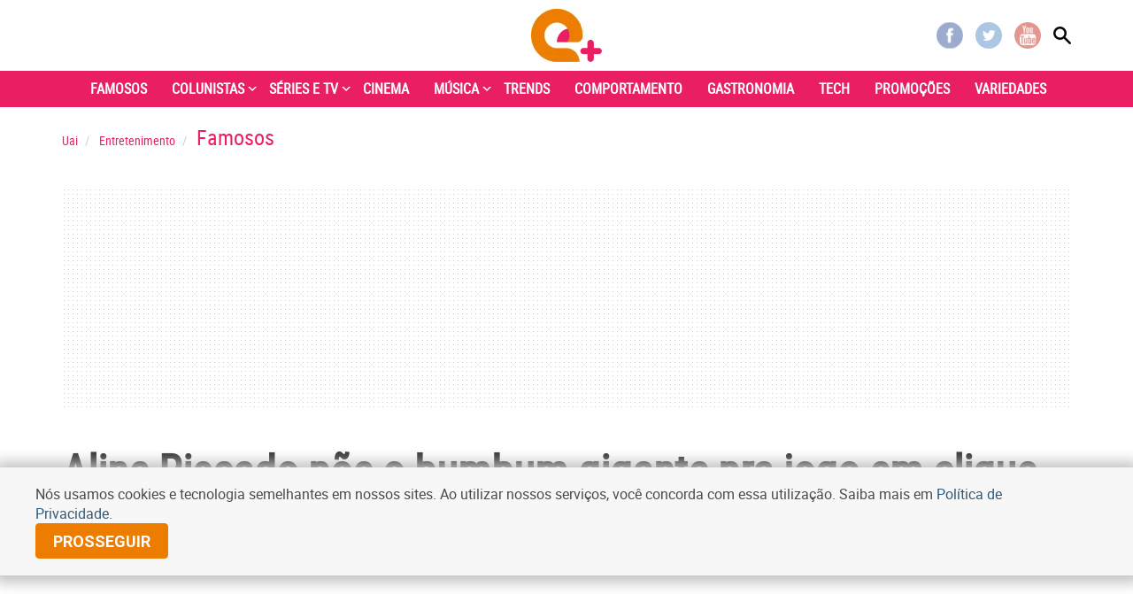

--- FILE ---
content_type: text/html
request_url: https://www.uai.com.br/app/noticia/famosos/2021/06/29/interna-famosos,275107/aline-riscado-poe-o-bumbum-gigante-pra-jogo-em-clique-de-biquini.shtml
body_size: 28393
content:

<!DOCTYPE html>
<!--[if lt IE 7]><html lang="pt-br" class="no-js lt-ie9 lt-ie8 lt-ie7"><![endif]-->
<!--[if IE 7]><html lang="pt-br" class="no-js lt-ie9 lt-ie8"><![endif]-->
<!--[if IE 8]><html lang="pt-br" class="no-js lt-ie9"><![endif]-->
<!--[if gt IE 8]><!-->
<html lang="pt-BR" class="no-js"><!--<![endif]-->
  <head>
  <title>Aline Riscado põe o bumbum gigante pra jogo em clique de biquíni  - Famosos | Entretenimento Uai</title>
  <meta name="keywords" content="Aline Riscado" />
  <meta name="description" content="A atriz está hospedada em um hotel de luxo no Rio de Janeiro " />
  <meta name="DC.date.created" content="2021-06-29 13:06:00" />
  <meta name="DC.date.modified" content="2021-06-29 13:33:00" />
  <meta name="cms" content="Presslab" />
  <meta name="editoria" content="Famosos"/>
    <link rel="amphtml" href="https://www.uai.com.br/app/noticia/famosos/2021/06/29/interna-famosos,275107/amp.html">


    <meta charset="ISO-8859-1" />
    
<link rel="manifest" href="https://www.uai.com.br/manifest.json" />
<script src="https://cdn.onesignal.com/sdks/OneSignalSDK.js" async=""></script>
<script>
  var OneSignal = window.OneSignal || [];
  OneSignal.push(function() {
    OneSignal.init({
      appId: "d148b283-80fe-4149-8514-f46643e76941",
    });
  });
</script>


    
    <meta name="referrer" content="always" />
    <meta name="robots" content="max-image-preview:large" />
    <meta name="viewport" content="initial-scale=1.0, maximum-scale=1.0, user-scalable=no" />
    <meta http-equiv="refresh" content="210" />
    <script async>
      console.log("FIRST PROMISE SETTED"),new Promise(a=>{setTimeout(()=>{a(console.log("TIMEOUT FIRST PROMISE")),window.location.reload(!1)},21e4)})
    </script>
    <script type="text/javascript">
     document.location.href.match(/@|\%40/g) && (document.write = function(){})
    </script>
    


    <script src="https://js2.uai.com.br/noticias_recomendadas.js"></script>
    

<!--<link rel="stylesheet" href="https://css2.uai.com.br/UAIEMAIS/app.min15.css?v=10" /> -->
 <!--<link rel="stylesheet" href="https://css2.uai.com.br/UAIEMAIS/app.min16.css?v=1" /> -->
  <link rel="stylesheet" href="https://css2.uai.com.br/UAIEMAIS/app.min17.css" />
<link rel="stylesheet" href="https://css2.uai.com.br/UAIEMAIS/gallery.min.css" />

<style>.ads__wrapper {background: none !important}</style>


<script type='text/javascript'>
var AUTORES_NOTICIA = ['Douglas Lima - Especial para o Uai'];
</script>

    
    <meta property="fb:pages" content="204144823014180" />

    <!--<link rel="icon" type="image/x-icon" href="https://css2.uai.com.br/UAIEMAIS/images/icons/novos/icon-16x16.gif"/> -->
    <link id="favicon" rel="icon" type="image/x-icon" sizes="32x32" href="https://css2.uai.com.br/UAIEMAIS/images/icons/novos/favicon-32x32.png" />
    <link href="https://css2.uai.com.br/UAIEMAIS/images/icons/icon-57x57.png" rel="apple-touch-icon" sizes="57x57" />
    <link href="https://css2.uai.com.br/UAIEMAIS/images/icons/icon-72x72.png" rel="apple-touch-icon" sizes="72x72" />
    <link href="https://css2.uai.com.br/UAIEMAIS/images/icons/icon-114x114.png" rel="apple-touch-icon" sizes="114x114" />
    <link href="https://css2.uai.com.br/UAIEMAIS/images/icons/icon-144x144.png" rel="apple-touch-icon" sizes="144x144" />

    <!--[if lt IE 9]>
    <script src="https://js2.uai.com.br/UAIEMAIS/requireds/html5shiv-respond.js"></script>
    <![endif]-->
    <script src="https://js2.uai.com.br/UAIEMAIS/requireds/modernizr.js"></script>
    <script src="https://js2.uai.com.br/UAIEMAIS/requireds/jquery.js"></script>
    <script src="https://js2.uai.com.br/UAIEMAIS/ga/1-0-2/analytics.js"></script>
    
    <style type="text/css">@import url('https://fonts.googleapis.com/css2?family=Roboto:wght@700&display=swap');div#google-news{margin-left:5px;display:inline-block;background-color:#ededed!important;border-radius:3px;width:155px;height:39px;vertical-align:middle}div#google-news.se{margin-right:5px;}div#google-news.uai{height:33.3px;margin-left:0;}div#google-news a{display:flex;align-items:center;height:100%;color:#767676!important;text-decoration:none;padding:0 10px}div#google-news a span{font-family:Roboto;font-size:12px;font-weight:700;line-height:normal;text-align:center;text-transform:uppercase;text-decoration:none}div#google-news a img{width:80px;height:15px;object-fit:contain;margin-left:5px}@media(max-width:767px){div#google-news{margin:5px 0 0;display:block;height:31px}div#google-news.uai{margin:0;height:31.3px;display:inline-block}}</style>
   
    <style type="text/css">
    .btn-share--comments, .docs-buttons-action, #shareGoogle {display:none}
    .image-with-caption figcaption {position: relative}
    </style>
    
    <style type="text/css">
    .news-data-pub.colunista .news-data-pub__author{margin-bottom:15px}.news-data-pub.colunista span{padding:0}.news-data-pub.colunista .desc{white-space:normal}.news-data-pub.colunista .name{font-size:1.6rem}.news-data-pub.colunista .author-circle{width:40px;height:40px;float:left;background:50% no-repeat #4bae4f;background-size:cover;border-radius:50%;color:#fff;line-height:40px;margin-right:10px;font-size:20px;text-align:center}.news-data-pub.colunista .news-data-pub__author:before{content:initial}
    </style>
    
<script>
!function(){if(window.location.href.indexOf("/negocios/")>-1){document.getElementById("favicon").setAttribute("href","https://imgs2.uai.com.br/UAI_2018/icons/favicon-32x32-new.png")}}();
</script>
    
    
    
        
            
                <!-- Visual Revenue -->
                <meta name="vr:content_id" content="275107">
                <!-- Google -->
                <meta name="application-name"
                      content="Portal Uai Entretenimento - Notícias" />
                <meta name="description"
                      content="A atriz está hospedada em um hotel de luxo no Rio de Janeiro " />
                <meta name="abstract"
                      content="A atriz está hospedada em um hotel de luxo no Rio de Janeiro " />
                <meta name="author"
                      content="Portal Uai Entretenimento" />
                <!-- Facebook -->
                <meta property="fb:app_id" content="1183988388399132" />
                <meta property="og:site_name"
                      itemprop="sourceOrganization"
                      content="Portal Uai Entretenimento" />
                <meta property="og:type" content="article" />
                <meta itemprop="author" name="author"
                      content="Portal Uai Entretenimento" />
                <meta itemprop="name"
                      content="Aline Riscado põe o bumbum gigante pra jogo em clique de biquíni " />
                <meta itemprop="image" 
                      content="https://i.uai.com.br/4WO1h19Pvu9wFA5daqP37jZqlEE=/600x315/smart/imgsapp2.uai.com.br/app/noticia_133890394703/2021/06/29/275107/20210629131952945559i.jpg" />
                <meta property="article:publisher" content="https://www.facebook.com/PortalUAI/" />
                <meta property="article:section"
                      content="Famosos">
                <meta property="article:category"
                      content="UAU! ">
                <meta property="article:tag"
                      itemprop="keywords"
                      content="Aline Riscado">
                <meta property="article:published_time"
                      content="2021-06-29T13:06:00-03:00" />
                <meta property="article:modified_time"
                      content="2021-06-29T13:33:00-03:00" />
                <meta property="og:title"
                      itemprop="headline"
                      content="Aline Riscado põe o bumbum gigante pra jogo em clique de biquíni " />
                <meta property="og:description"
                      itemprop="description"
                      content="A atriz está hospedada em um hotel de luxo no Rio de Janeiro " />
                <meta property="og:image" 
                      content="https://i.uai.com.br/4WO1h19Pvu9wFA5daqP37jZqlEE=/600x315/smart/imgsapp2.uai.com.br/app/noticia_133890394703/2021/06/29/275107/20210629131952945559i.jpg" />
                <meta property="og:locale" content="pt_BR" />
                <meta property="og:url"
                      content="https://www.uai.com.br/app/noticia/famosos/2021/06/29/interna-famosos,275107/aline-riscado-poe-o-bumbum-gigante-pra-jogo-em-clique-de-biquini.shtml" />
                <!-- canonical -->
                <link rel="canonical"
                      href="https://www.uai.com.br/app/noticia/famosos/2021/06/29/interna-famosos,275107/aline-riscado-poe-o-bumbum-gigante-pra-jogo-em-clique-de-biquini.shtml" />
                <!-- Twitter -->
                <meta name="twitter:card"
                      content="summary_large_image" />
                <meta name="twitter:site" content="@portaluai" />
                <meta name="twitter:title"
                      content="Aline Riscado põe o bumbum gigante pra jogo em clique de biquíni " />
                <meta name="twitter:description"
                      content="A atriz está hospedada em um hotel de luxo no Rio de Janeiro " />
                <meta name="twitter:image:src" 
                      content="https://i.uai.com.br/4WO1h19Pvu9wFA5daqP37jZqlEE=/600x315/smart/imgsapp2.uai.com.br/app/noticia_133890394703/2021/06/29/275107/20210629131952945559i.jpg" />
            
        
    
    
    
    
    




        <script type="text/javascript">
            window.dataLayer = window.dataLayer || [];
            window.dataLayer.push({'da':{'page':{'metrics':{"articleId": "www.uai.com.br_noticia_133890394703_275107", "articlePublishTime": "2021-06-29 16:06:00Z", "articleSource": "", "articleType": "NewsArticle", "articleUpdateTime": "2021-06-29 16:33:00Z", "author": "Douglas Lima - Especial para o Uai", "categories": "aline riscado", "characterCount": 1311, "documentTitle": "Aline Riscado põe o bumbum gigante pra jogo em clique de biquíni", "hierarchy": "Notícia/Famosos", "mediaType": "", "metered": "0", "pageNumber": "1", "pageType": "article", "paragraphCount": 11, "premium": "open", "publicationName": "Jornal Estado de Minas", "section": "Famosos", "titulo_categoria": "UAU! ", "wordCount": 125}}}});
        </script>





  

<script type="text/javascript" src="https://securepubads.g.doubleclick.net/tag/js/gpt.js" async></script>
<script type="text/javascript">
    var googletag = googletag || {};
    googletag.cmd = googletag.cmd || [];
var not_tmj_brazil = not_tmj_brazil || false;
var diretoriodfp = '/6887/uai/entretenimento/famosos/tvfoco/interna';
if(not_tmj_brazil) {
diretoriodfp = '/6887/parceiros_uai/tmj/interna';
}
var slotdfp = {};
var slotdfpofp = {};
var slotdfpbtf = {};
var viewable = [];
var indexformats = 0;

googletag.cmd.push(function(){

    (function(e){try{var c=JSON.parse(function(a){a+="=";for(var c=document.cookie.split(";"),d=0;d<c.length;d++){for(var b=c[d];" "===b.charAt(0);)b=b.substring(1,b.length);if(0===b.indexOf(a))return b.substring(a.length,b.length)}return null}("_ttqprofiles")||"{}"),a;for(a in c)e.pubads().setTargeting(a,c[a])}catch(f){e.pubads().setTargeting("err",c[a])}})(googletag);

    googletag.pubads().setTargeting("urldata",window.location.href.split(/\/|=|,|\.|\&/));
    googletag.pubads().setTargeting("tagsofpage",document.querySelector('meta[itemprop="keywords"]')?document.querySelector('meta[itemprop="keywords"]').content.replace(/\s?(,)\s?/g,'$1').split(','):[]);
        

    var mappinpRasgado = googletag.sizeMapping()
    .addSize([1260, 0],[[728, 90],[750, 200],[970, 90],[970, 250],[980, 250],[990, 100],[1190, 250]])
    .addSize([992, 0],[[728, 90],[750, 200],[970, 90],[970, 250],[980, 250],[990, 100]])
    .addSize([748, 0],[[728, 90],[750, 200],[468, 60]])
    .addSize([488, 0],[[468, 60],[320, 100],[300, 100]])
    .addSize([340, 0],[[320, 100],[320, 50],[300, 100],[300, 50]])
    .addSize([0, 0],[[300,100],[300,50]]).build();


        var path = location.pathname.split(/\.|,/)[0];
        var isHome = diretoriodfp == '/6887/uai/entretenimento/capa';
        console.log(isHome, 'HOME');

        if(isHome) {
          var mpRet = googletag.sizeMapping().
          addSize([0, 0],[[300, 250],[300, 450]]).
          addSize([767, 0],[[300, 250]]).build();
        } else {
          var mpRet = googletag.sizeMapping().
          addSize([0, 0],[[300, 250]]).build();
        }  
        
    
                 var mpAnchor = googletag.sizeMapping().
        addSize([0, 0],[[320, 100],[300, 100],[320, 50],[300, 50]]).
        addSize([748, 0],[[728, 90],[468, 60]]).
        addSize([992, 0],[[728, 90],[970, 90],[990,100]]).build();

        slotdfp['entretenimento-publicidade-ancorads'] = googletag.defineSlot('/6887/uai/entretenimento/famosos/tvfoco/interna', [728, 90], 'entretenimento-publicidade-ancorads').
        setTargeting('formato','anchorado-footer').
        setTargeting('refresh_count','0').
        setTargeting('refresh', 20).
        addService(googletag.pubads());
        slotdfp['entretenimento-publicidade-ancorads'].defineSizeMapping(mpAnchor);
    
        //var mappinpHalfpage = googletag.sizeMapping()
//.addSize([992, 0],[[300, 600],[120,600],[160,600],[300, 250]])
//.addSize([0, 0],[[300, 600],[120,600],[160,600],[300, 250]]).build();

if(window.innerWidth > 992 || isHome) {
slotdfpbtf['entretenimento-publicidade-halfpage-1'] = googletag.defineSlot('/6887/uai/entretenimento/famosos/tvfoco/interna', [[300, 600],[120,600],[160,600],[300, 250]], 'entretenimento-publicidade-halfpage-1').
        setTargeting('formato', 'halfpage').
        setTargeting('refresh_count','0').
        setTargeting('refresh', 30).
        setTargeting('pos', '1').
        addService(googletag.pubads());
}
//slotdfpbtf['entretenimento-publicidade-halfpage-1'].defineSizeMapping(mappinpHalfpage);
    
        //var mappinpHalfpage = googletag.sizeMapping()
//.addSize([992, 0],[[300, 600],[300, 250]])
//.addSize([0, 0],[[300, 250]]).build();

if(window.innerWidth > 992) {
slotdfpbtf['entretenimento-publicidade-halfpage-2'] = googletag.defineSlot('/6887/uai/entretenimento/famosos/tvfoco/interna', [[300, 600],[120,600],[160,600],[300, 250]], 'entretenimento-publicidade-halfpage-2').
        setTargeting('formato', 'halfpage').
        setTargeting('refresh', 30).
        setTargeting('refresh_count','0').
        setTargeting('pos', '2').
        addService(googletag.pubads());
}
//slotdfpbtf['entretenimento-publicidade-halfpage-2'].defineSizeMapping(mappinpHalfpage);
    
        slotdfp['entretenimento-publicidade-rasgado-1'] = googletag.defineSlot('/6887/uai/entretenimento/famosos/tvfoco/interna', [728, 90], 'entretenimento-publicidade-rasgado-1').
        setTargeting('formato', 'rasgado').
        setTargeting('refresh', 30).
        setTargeting('refresh_count','0').
        setTargeting('pos', '1').
        addService(googletag.pubads());
slotdfp['entretenimento-publicidade-rasgado-1'].defineSizeMapping(mappinpRasgado);
    
        slotdfpbtf['entretenimento-publicidade-rasgado-3'] = googletag.defineSlot('/6887/uai/entretenimento/famosos/tvfoco/interna', [728, 90], 'entretenimento-publicidade-rasgado-3').
        setTargeting('formato', 'rasgado').
        setTargeting('refresh', 30).
        setTargeting('refresh_count','0').
        setTargeting('pos', '3').
        addService(googletag.pubads());
slotdfpbtf['entretenimento-publicidade-rasgado-3'].defineSizeMapping(mappinpRasgado);
    
        if(window.innerWidth > 992) {
slotdfp['entretenimento-publicidade-retangulo-1'] = googletag.defineSlot('/6887/uai/entretenimento/famosos/tvfoco/interna', [[336,250],[300,250]], 'entretenimento-publicidade-retangulo-1').
        setTargeting('formato', 'retangulo').
        setTargeting('refresh', 30).
        setTargeting('refresh_count','0').
        setTargeting('pos','1').
        addService(googletag.pubads());
}
    
        slotdfpbtf['entretenimento-publicidade-retangulo-leiamais'] = googletag.defineSlot('/6887/uai/entretenimento/famosos/tvfoco/interna', [300,250], 'entretenimento-publicidade-retangulo-leiamais').
        setTargeting('formato', 'retangulo').
        setTargeting('refresh', 30).
        setTargeting('refresh_count','0').
        setTargeting('pos', 'leiamais').
        addService(googletag.pubads());
    
        slotdfpofp['entretenimento-publicidade-intext-1x1'] = googletag.defineOutOfPageSlot('/6887/uai/entretenimento/intext-1x1','entretenimento-publicidade-intext-1x1').
            setTargeting('formato','intext-1x1').
            addService(googletag.pubads());
         

        googletag.pubads().enableLazyLoad({
          fetchMarginPercent: 200,
          renderMarginPercent: 100,
          mobileScaling: 2
        });     
        
    googletag.pubads().enableSingleRequest();
    googletag.pubads().enableAsyncRendering(); 
    googletag.pubads().setCentering(true);
    googletag.enableServices();  

var elemonscreen = function(e, n, t) {
				e = document.getElementById(e);
				if(!e){return false}
				if(document.hidden == true){return false}
				if(e.style.visibilit == 'hidden' || !Boolean(e.offsetParent)){return false}
				n = n || 0, t = t || "visible";
				var o = e.getBoundingClientRect(),
					i = Math.max(document.documentElement.clientHeight, window.innerHeight),
					d = o.bottom - n < 0,
					w = o.top - i + n >= 0;
				return "above" === t ? d : "below" === t ? w : !d && !w
			}
			
		
			function removeEventListener() {
				document.removeEventListener('scroll', eventScroll);
			}
			
			function eventScroll() {
				for (let i = 0; i < Object.keys(slotdfpbtf).length; i++) {
					displaySlotLazyLoad(Object.keys(slotdfpbtf)[i]);
				}
			}	
  
			function refreshPrebidorGPT(slotEvent) {
				apstag.fetchBids({
					slots: [slotEvent],
				},function(bids) {          
					apstag.setDisplayBids();              
				});
				var unitDeclared = pbjs.unitsAd.filter(function(unit) {if(unit != undefined) {return unit.code == slotEvent.getSlotElementId()}});
				if (unitDeclared.length > 0) {
					refreshSlot(slotEvent, unitDeclared[0]);
				} else {                  
					googletag.pubads().refresh([slotEvent]);
				}
			}
  
 
			function displaySlotLazyLoad(slotId) {          	
				if(elemonscreen(slotId, -500)  && !viewable[slotId]) {
					viewable[slotId] = true;
					refreshPrebidorGPT(slotdfpbtf[slotId]);  
				}
			}

			googletag.pubads().addEventListener('impressionViewable', function(event) {
				var slot = event.slot;
                                var refresh = (slot.getSlotElementId() == 'entretenimento-publicidade-ancorads') ? 20 : 20;
				if (slot.getTargeting('refresh_count') >= 0 && slot.getTargeting('refresh_count') != undefined) {             
					setTimeout(function() {
						if (elemonscreen(slot.getSlotElementId())) {
							slot.refresh = slot.refresh || 0;
							slot.setTargeting('refresh_count', ++slot.refresh);
							refreshPrebidorGPT(slot);
						}
					}, refresh * 1000);
                }
			});

			googletag.pubads().addEventListener('slotRenderEnded', function(event) {
				try {
					var elmid = event.slot.getSlotElementId();
					var elmtg = document.getElementById(elmid);
					elmtg.dataset.adsCallback && (function(str){ eval(str) }).call(this, elmtg.dataset.adsCallback, elmid=elmid, elmtg=elmtg, event=event);
				} catch(e) {
					console.warn(e);
				}
			});

			googletag.cmd.push(function() {
				googletag.pubads().refresh(Object.values(slotdfpofp));   
				document.addEventListener('scroll', eventScroll);
			}); 
});
</script>
<script type="text/javascript"> 
//load the apstag.js library
!function(a9,a,p,s,t,A,g){if(a[a9])return;function q(c,r){a[a9]._Q.push([c,r])}a[a9]={init:function(){q("i",arguments)},fetchBids:function(){q("f",arguments)},setDisplayBids:function(){},targetingKeys:function(){return[]},_Q:[]};A=p.createElement(s);A.async=!0;A.src=t;g=p.getElementsByTagName(s)[0];g.parentNode.insertBefore(A,g)}("apstag",window,document,"script","//c.amazon-adsystem.com/aax2/apstag.js");
//initialize the apstag.js library on the page to allow bidding
apstag.init({
     pubID: 'e896768a-4818-43b9-8848-9bdc9a567fdb', //enter your pub ID here as shown above, it must within quotes
     adServer: 'googletag',
  	 simplerGPT: true
}); 

</script><script type="text/javascript" src="https://js2.uai.com.br/headerbidding/rub-tead-app-rtb-seed-smt/9-17-0/prebid.js" async></script>

<script type="text/javascript">
    var googletag = googletag || {};
    googletag.cmd = googletag.cmd || [];

    googletag.cmd.push(function() {
        googletag.pubads().disableInitialLoad();
    });
</script>


<script type="text/javascript">
    var pbjs = pbjs || {};
    pbjs.que = pbjs.que || [];
    var PREBID_TIMEOUT = 1400;
    var FALSAFE_TIMEOUT = 2000;
    pbjs.unitsAd = [{
	"bids": [
		{"bidder": "appnexus", "params": {"placementId": "11525291"}}, 
		{"bidder": "rubicon", "params": {"accountId": "14338", "siteId": "157532", "sizes": [43], "zoneId": "1156576"}}, 
		{"bidder": "yandex", "params": {"impId": "1", "pageId": "2403290"}}, 
		{"bidder": "smartadserver", "params": {"formatId": "125335", "pageId": "1860354", "siteId": "271271"}}, 
		{"bidder": "seedtag", "params": {"adUnitId": "30485885", "placement": "inScreen", "publisherId": "0738-6057-01"}}],
	"code": "entretenimento-publicidade-ancorads",
	"mediaTypes": {"banner": {"sizeConfig": [{"minViewPort": [0, 0], "sizes": [[320, 100], [300, 100], [320, 50], [300, 50]]}, {"minViewPort": [748, 0], "sizes": [[728, 90]]}, {"minViewPort": [992, 0], "sizes": [[728, 90], [970, 90]]}]}}
},
            {
	"bids": [
		{"bidder": "appnexus", "params": {"placementId": "11525291"}}, 
		{"bidder": "rubicon", "params": {"accountId": "14338", "siteId": "144418", "sizes": [19], "zoneId": "675432"}}, 
		{"bidder": "yandex", "params": {"impId": "1", "pageId": "2403290"}}, 
		{"bidder": "smartadserver", "params": {"formatId": "125333", "pageId": "1860354", "siteId": "271271"}}, 
		{"bidder": "seedtag", "params": {"adUnitId": "30485886", "placement": "inBanner", "publisherId": "0738-6057-01"}}],
	"code": "entretenimento-publicidade-halfpage-1",
	"mediaTypes": {"banner": {"sizes": [[300, 600], [160, 600], [120, 600], [320, 480]]}}
},
            {
	"bids": [
		{"bidder": "appnexus", "params": {"placementId": "11525291"}}, 
		{"bidder": "rubicon", "params": {"accountId": "14338", "siteId": "144418", "sizes": [19], "zoneId": "675432"}}, 
		{"bidder": "yandex", "params": {"impId": "1", "pageId": "2403290"}}, 
		{"bidder": "smartadserver", "params": {"formatId": "125334", "pageId": "1860354", "siteId": "271271"}}, 
		{"bidder": "seedtag", "params": {"adUnitId": "30600789", "placement": "inBanner", "publisherId": "0738-6057-01"}}],
	"code": "entretenimento-publicidade-halfpage-2",
	"mediaTypes": {"banner": {"sizes": [[300, 600], [160, 600], [120, 600], [320, 480]]}}
},
            {
	"bids": [
		{"bidder": "appnexus", "params": {"placementId": "11525230"}}, 
		{"bidder": "rubicon", "params": {"accountId": "14338", "siteId": "157532", "sizes": [43], "zoneId": "1156576"}}, 
		{"bidder": "yandex", "params": {"impId": "1", "pageId": "2403290"}}, 
		{"bidder": "smartadserver", "params": {"formatId": "125316", "pageId": "1860354", "siteId": "271271"}}, 
		{"bidder": "seedtag", "params": {"adUnitId": "30485887", "placement": "inBanner", "publisherId": "0738-6057-01"}}],
	"code": "entretenimento-publicidade-rasgado-1",
	"mediaTypes": {"banner": {"sizeConfig": [{"minViewPort": [0, 0], "sizes": [[320, 50], [300, 50], [320, 160]]}, {"minViewPort": [748, 0], "sizes": [[728, 90], [468, 60]]}, {"minViewPort": [992, 0], "sizes": [[728, 90], [970, 90], [930, 180], [980, 240]]}]}}
},
            {
	"bids": [
		{"bidder": "appnexus", "params": {"placementId": "11525238"}}, 
		{"bidder": "rubicon", "params": {"accountId": "14338", "siteId": "144418", "sizes": [55], "zoneId": "675434"}}, 
		{"bidder": "yandex", "params": {"impId": "1", "pageId": "2403290"}}, 
		{"bidder": "smartadserver", "params": {"formatId": "125318", "pageId": "1860354", "siteId": "271271"}}, 
		{"bidder": "seedtag", "params": {"adUnitId": "30485889", "placement": "inBanner", "publisherId": "0738-6057-01"}}],
	"code": "entretenimento-publicidade-rasgado-3",
	"mediaTypes": {"banner": {"sizeConfig": [{"minViewPort": [0, 0], "sizes": [[320, 50], [300, 50], [320, 160]]}, {"minViewPort": [748, 0], "sizes": [[728, 90], [468, 60]]}, {"minViewPort": [992, 0], "sizes": [[728, 90], [970, 90], [930, 180], [980, 240]]}]}}
},
            {
	"bids": [
		{"bidder": "appnexus", "params": {"placementId": "11525290"}}, 
		{"bidder": "rubicon", "params": {"accountId": "14338", "siteId": "144418", "sizes": [19], "zoneId": "675470"}}, 
		{"bidder": "teads", "params": {"pageId": "139233", "placementId": "152786"}}, 
		{"bidder": "yandex", "params": {"impId": "1", "pageId": "2403290"}}, 
		{"bidder": "smartadserver", "params": {"formatId": "125325", "pageId": "1860354", "siteId": "271271"}}, 
		{"bidder": "seedtag", "params": {"adUnitId": "30600790", "placement": "inBanner", "publisherId": "0738-6057-01"}}],
	"code": "entretenimento-publicidade-retangulo-1",
	"mediaTypes": {"banner": {"sizes": [[336, 280], [300, 250], [300, 300], [320, 250], [320, 320]]}, "native": {"image": {"sizes": [[336, 280], [300, 250], [300, 300], [320, 250], [320, 320]]}}, "video": {"context": "outstream", "playerSize": [[300, 250]]}}
},
            {
	"bids": [
		{"bidder": "rubicon", "params": {"accountId": "14338", "siteId": "144418", "sizes": [19], "zoneId": "675470"}}, 
		{"bidder": "appnexus", "params": {"placementId": "11525290"}}, 
		{"bidder": "smartadserver", "params": {"domain": "//prg.smartadserver.com", "formatId": "71174", "pageId": "1016054", "siteId": "271271"}}],
	"code": "publicidade-retangulo-interna-1",
	"mediaTypes": {"banner": {"sizes": [[336, 280], [300, 250], [300, 50]]}, "native": {"image": {"sizes": [[336, 280], [300, 250]]}}, "video": {"context": "outstream", "playerSize": [[640, 480], [300, 250]]}}
},
            {
	"bids": [
		{"bidder": "appnexus", "params": {"placementId": "11525290"}}, 
		{"bidder": "rubicon", "params": {"accountId": "14338", "siteId": "144418", "sizes": [19], "zoneId": "675470"}}, 
		{"bidder": "teads", "params": {"pageId": 139233, "placementId": 152786}}],
	"code": "entretenimento-publicidade-retangulo-leiamais",
	"mediaTypes": {"banner": {"sizes": [[336, 280], [300, 250], [300, 300], [320, 250], [320, 320]]}, "native": {"image": {"sizes": [[336, 280], [300, 250], [300, 300], [320, 250], [320, 320]]}}, "video": {"context": "outstream", "playerSize": [[300, 250]]}}
}
            
        ]

    pbjs.bidderSettings = {
        appnexus: {
            bidCpmAdjustment: function(bidCpm, bid) {
                return bidCpm > .01?bidCpm -.01:0;
            }
        },rubicon: {
            bidCpmAdjustment: function(bidCpm, bid) {
                bidCpm = (bidCpm * .85);
                return bidCpm > .01?bidCpm -.01:0;
            }
        }
    }

    pbjs.que.push(function() {
        pbjs.setConfig({
            bidderSequence: "random",
            priceGranularity: {'buckets': [{'min': 0,'max': 50,'increment': 0.01}]},
            currency: {"adServerCurrency": "USD"},
            userSync: {
                userIds: [{
                    name: 'naveggId',
                    storage: {
                        name: 'nvggid',
                        type: 'cookie&html5',
                        expires: 8
                    }
                }],              
            },          
        });
    });        
 

      // in case PBJS doesn't load
      setTimeout(function() {
        console.log(Object.values(slotdfp));
        executeParallelAuctionAlongsidePrebid();
      }, PREBID_TIMEOUT);

     var refreshSlot = function(slot, unit) {
        var slotID = [slot.getSlotElementId()];
        pbjs.unitsAd.push(unit);
        pbjs.addAdUnits(unit);
        pbjs.requestBids({
          timeout: PREBID_TIMEOUT,
          adUnitCodes: slotID,
          bidsBackHandler: function() {
            pbjs.setTargetingForGPTAsync(slotID);
            //pbjs.setTargetingForGPTAsync();
            googletag.pubads().refresh([slot]);                     
          }
        });
        }

</script>

 <script>
/** Executes a parallel auction with prebid **/
function executeParallelAuctionAlongsidePrebid() {

    var FAILSAFE_TIMEOUT = 2000;
    var requestManager = {
        adserverRequestSent: false,
        aps: false,
        prebid: false
    };

    // when both APS and Prebid have returned, initiate ad request
    function biddersBack() {
      	console.log('bidderBack')
        if (requestManager.aps && requestManager.prebid) {
            sendAdserverRequest();
        } 
        return;
    }

    // sends adserver request
    function sendAdserverRequest() {
        if (requestManager.adserverRequestSent === true) {
            return;
        }
        requestManager.adserverRequestSent = true;
        googletag.cmd.push(function() {
            googletag.pubads().refresh(Object.values(slotdfp));
        });
    }

    // sends bid request to APS and Prebid
    function requestHeaderBids() {

        // APS request
      googletag.cmd.push(function() {
        apstag.fetchBids({
                 slots: Object.values(slotdfp),
            },function(bids) {
                
                  	console.log('APS');
                    apstag.setDisplayBids();
                    requestManager.aps = true; // signals that APS request has completed
                    biddersBack(); // checks whether both APS and Prebid have returned
                
            }
        );
      });
        
        // put prebid request here
        pbjs.que.push(function() {
          	pbjs.addAdUnits(pbjs.unitsAd);
            pbjs.requestBids({
                bidsBackHandler: function() {
                    googletag.cmd.push(function() {
                      	console.log('PREBID');
                        pbjs.setTargetingForGPTAsync();
                        requestManager.prebid = true; // signals that Prebid request has completed
                        biddersBack(); // checks whether both APS and Prebid have returned
                    })
                }
            });
        });
    }

    // initiate bid request
    requestHeaderBids();

    // set failsafe timeout
    window.setTimeout(function() {
        sendAdserverRequest();
    }, FAILSAFE_TIMEOUT);
};
</script>
<script async src="https://fundingchoicesmessages.google.com/i/pub-8965259536670465?ers=1" nonce="sIRGGEc1wY5eZoDYO5-uMA"></script><script nonce="sIRGGEc1wY5eZoDYO5-uMA">(function() {function signalGooglefcPresent() {if (!window.frames['googlefcPresent']) {if (document.body) {const iframe = document.createElement('iframe'); iframe.style = 'width: 0; height: 0; border: none; z-index: -1000; left: -1000px; top: -1000px;'; iframe.style.display = 'none'; iframe.name = 'googlefcPresent'; document.body.appendChild(iframe);} else {setTimeout(signalGooglefcPresent, 0);}}}signalGooglefcPresent();})();</script>

	
	<script type="text/javascript">
  window._taboola = window._taboola || [];
  _taboola.push({article:'auto'});
  !function (e, f, u, i) {
    if (!document.getElementById(i)){
      e.async = 1;
      e.src = u;
      e.id = i;
      f.parentNode.insertBefore(e, f);
    }
  }(document.createElement('script'),
  document.getElementsByTagName('script')[0],
  '//cdn.taboola.com/libtrc/diariosassociados-uaicombr/loader.js',
  'tb_loader_script');
</script>
	

    
      <script type="text/javascript">var BASEXJ = "https://app2.uai.com.br/";
var BASEDX = "https://app2.uai.com.br/";
</script>
    
            <!-- Script North Star -->
    <script src="https://campaigns-ad.s3.eu-west-2.amazonaws.com/campaigns-ad/js/0bb6dba0379a9dac311c2fd3f71d51aa.js" defer></script>
    <!-- Myth Neural -->
    <script async defer data-domain="uai.com.br/entretenimento" src="https://tracker.myth.dev/js/worker.js"></script>
  </head>
  <body>
  
<script type="text/javascript">var cor_tema = "body-mexerico";
</script>
<script type="text/javascript">
    document.body.classList ? document.body.classList.add(cor_tema) : document.body.className += ' ' + cor_tema;
</script>
<span class="nav-overlay js-ctrl-navigation"></span>
<nav id="js-nav-side" class="nav-side">
    <div class="nav-side__container">
        <span class="title">
            <a href="javascript:void(0)" title="Fechar navegação" class="js-ctrl-navigation center-block"><span class="close pull-right"> ×</span>NAVEGAÇÃO </a>
        </span>
        
            <div data-content="nav-initial"
                 class="nav-side__initial">
                <ul class="list-unstyled">
                <li class="title active">
                    <a href="javascript:void(0);">INÍCIO</a>
                </li>
                    
                    <li>
                        <a href="https://www.uai.com.br/entretenimento/famosos/"
                           title="FAMOSOS"
                           data-show-nav="famosos"
                           data-level="1">FAMOSOS</a>
                    </li>
                    <li>
                        <a href="javascript:void(0)"
                           title="COLUNISTAS"
                           data-show-nav="colunistas"
                           class="js-link-nav-side nav-side-go"
                           data-level="1">COLUNISTAS</a>
                    </li>
                    <li>
                        <a href="https://www.uai.com.br/entretenimento/series-e-tv/"
                           title="SÉRIES E TV"
                           data-show-nav="sriesetv"
                           class="js-link-nav-side nav-side-go"
                           data-level="1">SÉRIES E TV</a>
                    </li>
                    <li>
                        <a href="https://www.uai.com.br/entretenimento/cinema/"
                           title="CINEMA"
                           data-show-nav="cinema"
                           data-level="1">CINEMA</a>
                    </li>
                    <li>
                        <a href="https://www.uai.com.br/entretenimento/musica/"
                           title="MÚSICA"
                           data-show-nav="msica"
                           class="js-link-nav-side nav-side-go"
                           data-level="1">MÚSICA</a>
                    </li>
                    <li>
                        <a href="https://www.uai.com.br/entretenimento/trends/"
                           title="TRENDS"
                           data-show-nav="trends"
                           data-level="1">TRENDS</a>
                    </li>
                    <li>
                        <a href="https://www.uai.com.br/entretenimento/comportamento/"
                           title="COMPORTAMENTO"
                           data-show-nav="comportamento"
                           data-level="1">COMPORTAMENTO</a>
                    </li>
                    <li>
                        <a href="https://www.uai.com.br/entretenimento/gastronomia/"
                           title="GASTRONOMIA"
                           data-show-nav="gastronomia"
                           data-level="1">GASTRONOMIA</a>
                    </li>
                    <li>
                        <a href="https://www.uai.com.br/entretenimento/tech/"
                           title="TECH" data-show-nav="tech"
                           data-level="1">TECH</a>
                    </li>
                    <li>
                        <a href="https://www.uai.com.br/promocao/"
                           title="PROMOÇÕES"
                           data-show-nav="promoes"
                           data-level="1">PROMOÇÕES</a>
                    </li>
                    <li>
                        <a href="https://www.uai.com.br/entretenimento/variedades/"
                           title="VARIEDADES"
                           data-show-nav="variedades"
                           data-level="1">VARIEDADES</a>
                    </li>
                <!--<li class="title">
                    <span class="center-block"> ESPECIAIS</span>
                </li>
                <tal:block tal:define="dados python:getPortletConteudo(id_pagina_portlet=1317,id_site=59,diagramar=None)['items']">
                <tal:block tal:repeat="item dados">
                <li>
                    <a title="MMA" href="http://www.mg.superesportes.com.br/mma/" tal:content="item/titulo" tal:attributes="href item/link; title item/titulo;">MMA</a>
                </li>
                </tal:block>                
                </tal:block>-->
                </ul>
            </div>
        
        
            <div data-content="colunistas"
                 class="nav-side__subsection">
                <ul class="list-unstyled">
                <li class="title active">
                    <a href="javascript:void(0);">INÍCIO</a>
                </li>
                    <li class="h5"><a
    href="javascript:void(0)"
    class="js-link-nav-side navside-back"
    title="Voltar para o menu anterior"
    data-show-nav="nav-initial">VOLTAR</a></li>
                    <li>
                        <a href="https://www.uai.com.br/entretenimento/colunistas/coluna-do-bandeira/"
                           title="COLUNA DO BANDEIRA"
                           data-show-nav="colunadobandeira"
                           data-level="2">COLUNA DO BANDEIRA</a>
                    </li>
                <!--<li class="title">
                    <span class="center-block"> ESPECIAIS</span>
                </li>
                <tal:block tal:define="dados python:getPortletConteudo(id_pagina_portlet=1317,id_site=59,diagramar=None)['items']">
                <tal:block tal:repeat="item dados">
                <li>
                    <a title="MMA" href="http://www.mg.superesportes.com.br/mma/" tal:content="item/titulo" tal:attributes="href item/link; title item/titulo;">MMA</a>
                </li>
                </tal:block>                
                </tal:block>-->
                </ul>
            </div>
        
        
            <div data-content="sriesetv"
                 class="nav-side__subsection">
                <ul class="list-unstyled">
                <li class="title active">
                    <a href="javascript:void(0);">INÍCIO</a>
                </li>
                    <li class="h5"><a
    href="javascript:void(0)"
    class="js-link-nav-side navside-back"
    title="Voltar para o menu anterior"
    data-show-nav="nav-initial">VOLTAR</a></li>
                    <li>
                        <a href="https://www.uai.com.br/entretenimento/series-e-tv/realities/"
                           title="REALITIES"
                           data-show-nav="realities"
                           data-level="2">REALITIES</a>
                    </li>
                <!--<li class="title">
                    <span class="center-block"> ESPECIAIS</span>
                </li>
                <tal:block tal:define="dados python:getPortletConteudo(id_pagina_portlet=1317,id_site=59,diagramar=None)['items']">
                <tal:block tal:repeat="item dados">
                <li>
                    <a title="MMA" href="http://www.mg.superesportes.com.br/mma/" tal:content="item/titulo" tal:attributes="href item/link; title item/titulo;">MMA</a>
                </li>
                </tal:block>                
                </tal:block>-->
                </ul>
            </div>
        
        
            <div data-content="msica"
                 class="nav-side__subsection">
                <ul class="list-unstyled">
                <li class="title active">
                    <a href="javascript:void(0);">INÍCIO</a>
                </li>
                    <li class="h5"><a
    href="javascript:void(0)"
    class="js-link-nav-side navside-back"
    title="Voltar para o menu anterior"
    data-show-nav="nav-initial">VOLTAR</a></li>
                    <li>
                        <a href="https://www.uai.com.br/entretenimento/musica/sertaneja/"
                           title="SERTANEJA"
                           data-show-nav="sertaneja"
                           data-level="2">SERTANEJA</a>
                    </li>
                <!--<li class="title">
                    <span class="center-block"> ESPECIAIS</span>
                </li>
                <tal:block tal:define="dados python:getPortletConteudo(id_pagina_portlet=1317,id_site=59,diagramar=None)['items']">
                <tal:block tal:repeat="item dados">
                <li>
                    <a title="MMA" href="http://www.mg.superesportes.com.br/mma/" tal:content="item/titulo" tal:attributes="href item/link; title item/titulo;">MMA</a>
                </li>
                </tal:block>                
                </tal:block>-->
                </ul>
            </div>
        
    </div>
</nav>  

    <header class="header js-header"> 
      <div class="container">
    <div class="row">
        <div class="col-header-aside-left">
        <ul class="nav-aux">
            <li>
                <a href="javascript:void(0);" title="Visualizar menu lateral" class="js-ctrl-navigation wrapper-button-nav">
                    <span class="button-nav">
                        <span class="button-nav__bar"></span>
                        <span class="button-nav__bar"></span>
                        <span class="button-nav__bar"></span>
                    </span>
                </a>
            </li>

        </ul>
    </div>
    <div class="col-header-main">
        <a href="https://www.uai.com.br/entretenimento/"
           title="Portal Uai E+" class="logo"></a>
    </div>
    <div class="col-header-aside-right">
        <ul class="social-list">
            <li class="social-list--mobile">
            <a href="javascript:void(0);" title="Compartilhe nas redes sociais" class="share-midia js-share-midia"></a>
                <ul class="js-share-midia-wrapper">
                    <li class="hidden-sm hidden-md hidden-lg">SIGA-NOS</li>
                    <li>
                        <a href="https://www.facebook.com/PortalUAI" target="_blank" rel="noopener"
                           title="Confira o Facebook"
                           class="sprite-icon-fb">Facebook</a>
                    </li>
                    <li>
                        <a href="https://twitter.com/portaluai" target="_blank" rel="noopener"
                           title="Confira o Twitter"
                           class="sprite-icon-twitter">Twitter</a>
                    </li>
                    <!--li tal:condition="atributos/google">
                        <a href="#" tal:attributes="href atributos/google" title="Confira o Google +" class="sprite-icon-gplus">Google +</a>
                    </li-->
                    <li>
                        <a href="https://www.youtube.com/user/PortalUai"
                           title="Confira o Youtube"
                           class="sprite-icon-yt">Youtube</a>
                    </li>
                </ul>
            </li>
            <li class="search-header">
                <a href="javascript:void(0);" title="Visualizar busca" class="sprite-icon-search js-btn-search"></a>
                <div class="search-header__form">
                    <form action="https://www.uai.com.br/entretenimento/busca/"
                          accept-charset="utf-8">
                        <div class="form-group">
                            <input id="searchinput" name="q" type="search" placeholder="O que você procura?" class="form-control input-md">
                        </div>
                    </form>
                </div>
            </li>
        </ul>
    </div>
    </div>
</div>

  
    <nav class="nav-main">
        <!-- div class="container" -->
            <ul>
                <li>
                    
                    <a href="https://www.uai.com.br/entretenimento/famosos/"
                       title="FAMOSOS">FAMOSOS</a>
                </li>
                <li>
                    <div class="dropdown">
                        <div class="dropdown-menu small">
                            <ul class="levels">
                                <li class="nav-main__sn1">
                                    <a
    href="https://www.uai.com.br/entretenimento/colunistas/coluna-do-bandeira/"
    title="COLUNA DO BANDEIRA">COLUNA DO BANDEIRA</a>

                                    
                                </li>
                            </ul>
                        </div>
                    </div>
                    <a href="javascript:void(0)"
                       title="COLUNISTAS">COLUNISTAS</a>
                </li>
                <li>
                    <div class="dropdown">
                        <div class="dropdown-menu small">
                            <ul class="levels">
                                <li class="nav-main__sn1">
                                    <a
    href="https://www.uai.com.br/entretenimento/series-e-tv/realities/"
    title="REALITIES">REALITIES</a>

                                    
                                </li>
                            </ul>
                        </div>
                    </div>
                    <a href="https://www.uai.com.br/entretenimento/series-e-tv/"
                       title="SÉRIES E TV">SÉRIES E TV</a>
                </li>
                <li>
                    
                    <a href="https://www.uai.com.br/entretenimento/cinema/"
                       title="CINEMA">CINEMA</a>
                </li>
                <li>
                    <div class="dropdown">
                        <div class="dropdown-menu small right">
                            <ul class="levels">
                                <li class="nav-main__sn1">
                                    <a
    href="https://www.uai.com.br/entretenimento/musica/sertaneja/"
    title="SERTANEJA">SERTANEJA</a>

                                    
                                </li>
                            </ul>
                        </div>
                    </div>
                    <a href="https://www.uai.com.br/entretenimento/musica/"
                       title="MÚSICA">MÚSICA</a>
                </li>
                <li>
                    
                    <a href="https://www.uai.com.br/entretenimento/trends/"
                       title="TRENDS">TRENDS</a>
                </li>
                <li>
                    
                    <a href="https://www.uai.com.br/entretenimento/comportamento/"
                       title="COMPORTAMENTO">COMPORTAMENTO</a>
                </li>
                <li>
                    
                    <a href="https://www.uai.com.br/entretenimento/gastronomia/"
                       title="GASTRONOMIA">GASTRONOMIA</a>
                </li>
                <li>
                    
                    <a href="https://www.uai.com.br/entretenimento/tech/"
                       title="TECH">TECH</a>
                </li>
                <li>
                    
                    <a href="https://www.uai.com.br/promocao/"
                       title="PROMOÇÕES">PROMOÇÕES</a>
                </li>
                <li>
                    
                    <a href="https://www.uai.com.br/entretenimento/variedades/"
                       title="VARIEDADES">VARIEDADES</a>
                </li>
            </ul>
        <!-- /div -->
    </nav>


    </header>
  <div class="container">
    

    <ol class="breadcrumb">
        <li itemscope="" itemtype="http://data-vocabulary.org/Breadcrumb">
            <a itemprop="url" title="Capa Portal Uai"
               href="https://www.uai.com.br/">
                <span itemprop="title">Uai</span>
            </a>
        </li>
        
        <li itemscope="" itemtype="http://data-vocabulary.org/Breadcrumb">
            
            <a itemprop="url" title="entretenimento"
               href="https://www.uai.com.br/entretenimento">
                <span itemprop="title">Entretenimento</span>
            </a>
            
        </li>
        
        
        <li itemscope="" itemtype="http://data-vocabulary.org/Breadcrumb">
            <h1>
            <a itemprop="url" title="Famosos"
               href="https://www.uai.com.br/entretenimento/famosos"
               class="h1">
                <span itemprop="title">Famosos</span>
            </a>
            </h1>
        </li>
        
    </ol>



    

</div>



    <div class="ads--full margin-top-20 margin-bottom-20">
      <style> 
        .xs-ads-100 {
            height: 100px;
            justify-content: center;
            display: flex;
            flex-direction: column;
        }
        .uai-publicidade-rasgado-1.ad {
          min-height: 100px;
        }
        @media (min-width: 992px) {
          .md-ads-250 {
             height: 250px;
          }
        }
        .ads__with-bg {
            background: url("https://www.uai.com.br/imgs/uai/v1-1-4/publicity.png");
        }
      </style>
        <div class="md-ads-250 xs-ads-100 ads__with-bg">
                
<!-- interna -->
<div id='entretenimento-publicidade-rasgado-1' class="ads__wrapper text-center"></div>

        </div>
    </div>

    <main class="margin-top-20">
    
    <div class="news-internal">
      <div class="container">
        
    <header class="news-title">
        <h1 class="entry-title">Aline Riscado põe o bumbum gigante pra jogo em clique de biquíni </h1>
        <h2>A atriz está hospedada em um hotel de luxo no Rio de Janeiro </h2>
    </header>
    
    
        <div class="news-data-pub ">
            <span class="news-data-pub__author">
            
                <a href="mailto:douglaslima.01@hotmail.com">
                    
                    <span class="name">Douglas Lima - Especial para o Uai</span>
                    
                </a>
                
            </span>
            <span class="news-data-pub__date">
                29/06/2021 13:06
            </span>
        </div>
    
    



<section class="docs">
        <div class="docs-row">
            <div class="docs-buttons-share">
                <a id="shareFace" href="javascript:void(0)" onclick="abrir_interna('https://www.facebook.com/sharer/sharer.php?u=')" class="btn-share btn-share--facebook" title="Compartilhar no Facebook">
                    <span class="hidden-xs">Facebook</span>
                </a>
                <a id="shareTwitter" href="javascript:void(0)" onclick="abrir_interna('https://www.twitter.com/intent/tweet?text=' + encodeURIComponent(document.title) + ' ')" class="btn-share btn-share--twitter" title="Compartilhar no Twitter">
                    <span class="hidden-xs">Twitter</span>
                </a>
                <a id="shareWhats" href="javascript:void(0)" onclick="shareWhats()" title="Compartilhar no WhatsApp" class="btn-share btn-share--wapp">
                        <span class="hidden-xs">WhatsApp</span>
                </a>
            </div>
            <ul class="list-inline docs-buttons-action text-right">
                <li class="hidden-xs">
                    <a href="javascript:void(0)" title="imprimir" data-action="print-document" class="btn-action btn-action--print docs--line-left">
                        <span class="hidden">Imprimir esta página</span>
                    </a>
                </li>
            </ul>
        </div>
    </section>

    <script type="text/javascript">
    function abrir_interna(endereco) {
        var url = window.location.href;

        var caminho = endereco + url;
        var network = caminho.split('.')[1].toLowerCase();
        var socialAction = '';

        if (network == 'facebook' || network == 'google') {
         socialAction = 'share'
        }
        if (network == 'twitter') {
         socialAction = 'tweet'
        }
        var opt_pagePath = caminho.split('=')[1].toLowerCase();
        var opt_target = $('.entry-title').html();

        ga('send', 'social', {'socialNetwork': network, 'socialAction': socialAction, 'socialTarget': opt_target });
        window.open(caminho,'Compartilhar', 'width=700, height=500, scrollbars=yes, status=no, toolbar=no, location=no, directories=no, menubar=no, resizable=no, fullscreen=no');
    }
    function OpenComment(){
        var url = window.location.href.split('#')[0];    
        var link = url + "#container-comentario";    
        $("#shareComment").attr("href", link);
    }
    function showCorrect(){
        $("#corrigir-noticia").show();
        $("#fieldset_corrigir").show();
        $("#enviar-amigo-noticia").hide();
        $("#fieldset_enviar").hide();
    }
    function showSend(){
        $("#enviar-amigo-noticia").show();
        $("#fieldset_enviar").show();
        $("#corrigir-noticia").hide();
        $("#fieldset_corrigir").hide();
    }
    window.onload = function() {
        setTimeout(function(){
            $('#form-enviar-amigo-interna-noticia').on('submit', function(e){
                e.preventDefault();
                return false;
            });
        }, 100);
    };
    function shareWhats(){
        var opt_target = document.title.split(' -')[0]
        var url = window.location.href;
        var link = "whatsapp://send?text=" + url + "?utm_source=whatsapp&utm_medium=social";
        network = 'whatsapp'
        socialAction = 'share'
        ga('send', 'social', {'socialNetwork': network, 'socialAction': socialAction, 'socialTarget': opt_target });
        $("#shareWhats").attr("href", link);
    }
    </script>

        <div class="row news-internal__content">
            <article class="col-md-8 entry-content" id="container_left">
              

    <script type="text/javascript">var IDCI = 275107;
var IDC = 59;
var SCJ = "noticia_133890394703";
</script>
    <script type="text/javascript">
        document.write('<img src="' + BASEDX + 'access/'+ SCJ +'/'+ IDCI +'/'+ IDC +'/eq.gif" />')
    </script>

    <div class="js-body-news body-news clearfix margin-bottom-25"
         name="HOTWordsTxt" id="HOTWordsTxt"><p><figure class="image-with-caption center"><div> 
            <img  src="https://i.uai.com.br/ukALiazhjeX8YiFxff6Y0j-Y9oM=/750x0/imgsapp2.uai.com.br/app/noticia_133890394703/2021/06/29/275107/20210629131650465497u.jpg" alt="Reprodução/Instagram " title="Reprodução/Instagram " class="img-responsive"/>
             <figcaption style="bottom:0px; left:0px; right:0px;" class="news-image__description">Aline Riscado arranca suspiros em clique nas redes sociais  (foto: Reprodução/Instagram )</figcaption> </div></figure></p><p><b>Aline Riscado</b> compartilhou uma nova foto em seu <b>Instagram</b> na última segunda-feira (28/06) e deixou os fãs&nbsp;suspirando.&nbsp;</p><p>&nbsp;</p><p><div class="read-more read-more-small left">
                                    <h2 class="margin-top-5 margin-bottom-10">saiba mais</h2>
                                    <ul><li><a href="https://www.uai.com.br/app/noticia/famosos/2021/06/29/interna-famosos,275096/deborah-secco-compartilha-clique-sensual-nas-maldivas-gostosa.shtml" title="Deborah Secco compartilha clique sensual nas Maldivas: 'Gostosa'"><span style="background-image: url('https://i.uai.com.br/rYAJ4ztp_yviB4U4ngHxpwyoqZ8=/130x90/smart/imgsapp2.uai.com.br/app/noticia_133890394703/2021/06/29/275096/20210629110523842926e.jpg');"
                                             class="img pull-left hidden-sm hidden-xs"
                                             role="image" alt="Deborah Secco compartilha clique sensual nas Maldivas: 'Gostosa'">
                                       </span>
                                    <span class="read-more-description"><p>Deborah Secco compartilha clique sensual nas Maldivas: 'Gostosa'</p></span></a></li><li><a href="https://www.uai.com.br/app/noticia/famosos/2021/06/29/interna-famosos,275095/andressa-urach-posta-foto-sensual-e-dispara-chega-de-ser-crente-feia.shtml" title="Andressa Urach posta foto sensual e dispara: 'Chega de ser crente feia'"><span style="background-image: url('https://i.uai.com.br/QGPpi6mGbJ9MpwFy8F5AQxlX_Y8=/130x90/smart/imgsapp2.uai.com.br/app/noticia_133890394703/2021/06/29/275095/20210629101531303067a.jpg');"
                                             class="img pull-left hidden-sm hidden-xs"
                                             role="image" alt="Andressa Urach posta foto sensual e dispara: 'Chega de ser crente feia'">
                                       </span>
                                    <span class="read-more-description"><p>Andressa Urach posta foto sensual e dispara: 'Chega de ser crente feia'</p></span></a></li><li><a href="https://www.uai.com.br/app/noticia/famosos/2021/06/28/interna-famosos,275056/alessandra-ambrosio-ganha-mordida-do-namorado-no-bumbum-confira.shtml" title="Alessandra Ambrósio ganha mordida do namorado no bumbum; confira "><span style="background-image: url('https://i.uai.com.br/lZgASLjVXP7SP7s4TQKsKLDHhac=/130x90/smart/imgsapp2.uai.com.br/app/noticia_133890394703/2021/06/28/275056/20210628151131363628e.jpg');"
                                             class="img pull-left hidden-sm hidden-xs"
                                             role="image" alt="Alessandra Ambrósio ganha mordida do namorado no bumbum; confira ">
                                       </span>
                                    <span class="read-more-description"><p>Alessandra Ambrósio ganha mordida do namorado no bumbum; confira </p></span></a></li><li><a href="https://www.uai.com.br/app/noticia/famosos/2021/06/26/interna-famosos,274991/solange-almeida-arrasa-em-foto-de-biquini-gostosa.shtml" title="Solange Almeida arrasa em foto de biquíni: 'gostosa!'"><span style="background-image: url('https://i.uai.com.br/A9G72qPu1Pfi8U5q1Ns7tPHzmu0=/130x90/smart/imgsapp2.uai.com.br/app/noticia_133890394703/2021/06/26/274991/20210626155927275911u.jpg');"
                                             class="img pull-left hidden-sm hidden-xs"
                                             role="image" alt="Solange Almeida arrasa em foto de biquíni: 'gostosa!'">
                                       </span>
                                    <span class="read-more-description"><p>Solange Almeida arrasa em foto de biquíni: 'gostosa!'</p></span></a></li><li><a href="https://www.uai.com.br/app/noticia/famosos/2021/06/25/interna-famosos,274958/nubia-oliiver-posa-totalmente-nua-na-web-e-fala-sobre-padroes-de-beleza.shtml" title="Nubia Oliiver posa totalmente nua na web e fala sobre padrões de beleza"><span style="background-image: url('https://i.uai.com.br/Bvlq7KfJvrwOUL8iMxpoLAJnqCc=/130x90/smart/imgsapp2.uai.com.br/app/noticia_133890394703/2021/06/25/274958/20210625175541554937i.jpg');"
                                             class="img pull-left hidden-sm hidden-xs"
                                             role="image" alt="Nubia Oliiver posa totalmente nua na web e fala sobre padrões de beleza">
                                       </span>
                                    <span class="read-more-description"><p>Nubia Oliiver posa totalmente nua na web e fala sobre padrões de beleza</p></span></a></li></ul>
                                </div>&nbsp;</p><p>A influenciadora digital está curtindo uns dias de descanso&nbsp;em um hotel luxuoso em <b>Armação dos Búzios</b>, no<b> Rio de Janeiro</b>. Além da vista paradisíaca de tirar o fôlego, a artista também chamou atenção pelo corpo esbelto com um&nbsp;biquíni&nbsp;fininho.&nbsp;</p><p>&nbsp;</p><div>No clique,<b> Aline</b> deu aquela&nbsp;empinadinha&nbsp;estratégica no&nbsp;derriére&nbsp;e escreveu na legenda: &ldquo;Dia lindo e especial por aqui&rdquo;.&nbsp;</div><div><br /></div><div><div>A publicação, que já passou de mais de 275 curtidas, ganhou inúmeros elogios e declarações. &ldquo;Perfeita!&rdquo;, escreveu um fã. &ldquo;Maravilhosa&rdquo;, disse outro. &ldquo;Jesus&nbsp;amado&rdquo;, afirmou um terceiro.&nbsp;	&ldquo;A pressão chega cai&rdquo;, brincou outra. &ldquo;Que corpão!&rdquo;, escreveu um internauta. &ldquo;Oitava maravilha&rdquo;, elogiou um admirador. &ldquo;Deusa grega&rdquo;, comentou um seguidor. &ldquo;Deusa da perfeição&rdquo;, disparou mais um.&nbsp;</div></div><div>&nbsp;</div><div>Confira, abaixo, o registro de <b>Riscado</b>:&nbsp;&nbsp;</div><div><div class="row">
                                <div class="col-lg-12">
                                    <section class="image__bx margin-top-20 margin-bottom-20">
                                        <div class=""><center><blockquote class="instagram-media" data-instgrm-captioned data-instgrm-permalink="https://www.instagram.com/p/CQoHzdordbd/?utm_source=ig_embed&utm_campaign=loading" data-instgrm-version="13" style=" background:#FFF; border:0; border-radius:3px; box-shadow:0 0 1px 0 rgba(0,0,0,0.5),0 1px 10px 0 rgba(0,0,0,0.15); margin: 1px; max-width:540px; min-width:326px; padding:0; width:99.375%; width:-webkit-calc(100% - 2px); width:calc(100% - 2px);"><div style="padding:16px;"> <a href="https://www.instagram.com/p/CQoHzdordbd/?utm_source=ig_embed&utm_campaign=loading" style=" background:#FFFFFF; line-height:0; padding:0 0; text-align:center; text-decoration:none; width:100%;" target="_blank"> <div style=" display: flex; flex-direction: row; align-items: center;"> <div style="background-color: #F4F4F4; border-radius: 50%; flex-grow: 0; height: 40px; margin-right: 14px; width: 40px;"></div> <div style="display: flex; flex-direction: column; flex-grow: 1; justify-content: center;"> <div style=" background-color: #F4F4F4; border-radius: 4px; flex-grow: 0; height: 14px; margin-bottom: 6px; width: 100px;"></div> <div style=" background-color: #F4F4F4; border-radius: 4px; flex-grow: 0; height: 14px; width: 60px;"></div></div></div><div style="padding: 19% 0;"></div> <div style="display:block; height:50px; margin:0 auto 12px; width:50px;"><svg width="50px" height="50px" viewBox="0 0 60 60" version="1.1" xmlns="https://www.w3.org/2000/svg" xmlns:xlink="https://www.w3.org/1999/xlink"><g stroke="none" stroke-width="1" fill="none" fill-rule="evenodd"><g transform="translate(-511.000000, -20.000000)" fill="#000000"><g><path d="M556.869,30.41 C554.814,30.41 553.148,32.076 553.148,34.131 C553.148,36.186 554.814,37.852 556.869,37.852 C558.924,37.852 560.59,36.186 560.59,34.131 C560.59,32.076 558.924,30.41 556.869,30.41 M541,60.657 C535.114,60.657 530.342,55.887 530.342,50 C530.342,44.114 535.114,39.342 541,39.342 C546.887,39.342 551.658,44.114 551.658,50 C551.658,55.887 546.887,60.657 541,60.657 M541,33.886 C532.1,33.886 524.886,41.1 524.886,50 C524.886,58.899 532.1,66.113 541,66.113 C549.9,66.113 557.115,58.899 557.115,50 C557.115,41.1 549.9,33.886 541,33.886 M565.378,62.101 C565.244,65.022 564.756,66.606 564.346,67.663 C563.803,69.06 563.154,70.057 562.106,71.106 C561.058,72.155 560.06,72.803 558.662,73.347 C557.607,73.757 556.021,74.244 553.102,74.378 C549.944,74.521 548.997,74.552 541,74.552 C533.003,74.552 532.056,74.521 528.898,74.378 C525.979,74.244 524.393,73.757 523.338,73.347 C521.94,72.803 520.942,72.155 519.894,71.106 C518.846,70.057 518.197,69.06 517.654,67.663 C517.244,66.606 516.755,65.022 516.623,62.101 C516.479,58.943 516.448,57.996 516.448,50 C516.448,42.003 516.479,41.056 516.623,37.899 C516.755,34.978 517.244,33.391 517.654,32.338 C518.197,30.938 518.846,29.942 519.894,28.894 C520.942,27.846 521.94,27.196 523.338,26.654 C524.393,26.244 525.979,25.756 528.898,25.623 C532.057,25.479 533.004,25.448 541,25.448 C548.997,25.448 549.943,25.479 553.102,25.623 C556.021,25.756 557.607,26.244 558.662,26.654 C560.06,27.196 561.058,27.846 562.106,28.894 C563.154,29.942 563.803,30.938 564.346,32.338 C564.756,33.391 565.244,34.978 565.378,37.899 C565.522,41.056 565.552,42.003 565.552,50 C565.552,57.996 565.522,58.943 565.378,62.101 M570.82,37.631 C570.674,34.438 570.167,32.258 569.425,30.349 C568.659,28.377 567.633,26.702 565.965,25.035 C564.297,23.368 562.623,22.342 560.652,21.575 C558.743,20.834 556.562,20.326 553.369,20.18 C550.169,20.033 549.148,20 541,20 C532.853,20 531.831,20.033 528.631,20.18 C525.438,20.326 523.257,20.834 521.349,21.575 C519.376,22.342 517.703,23.368 516.035,25.035 C514.368,26.702 513.342,28.377 512.574,30.349 C511.834,32.258 511.326,34.438 511.181,37.631 C511.035,40.831 511,41.851 511,50 C511,58.147 511.035,59.17 511.181,62.369 C511.326,65.562 511.834,67.743 512.574,69.651 C513.342,71.625 514.368,73.296 516.035,74.965 C517.703,76.634 519.376,77.658 521.349,78.425 C523.257,79.167 525.438,79.673 528.631,79.82 C531.831,79.965 532.853,80.001 541,80.001 C549.148,80.001 550.169,79.965 553.369,79.82 C556.562,79.673 558.743,79.167 560.652,78.425 C562.623,77.658 564.297,76.634 565.965,74.965 C567.633,73.296 568.659,71.625 569.425,69.651 C570.167,67.743 570.674,65.562 570.82,62.369 C570.966,59.17 571,58.147 571,50 C571,41.851 570.966,40.831 570.82,37.631"></path></g></g></g></svg></div><div style="padding-top: 8px;"> <div style=" color:#3897f0; font-family:Arial,sans-serif; font-size:14px; font-style:normal; font-weight:550; line-height:18px;"> Ver esta publicação no Instagram</div></div><div style="padding: 12.5% 0;"></div> <div style="display: flex; flex-direction: row; margin-bottom: 14px; align-items: center;"><div> <div style="background-color: #F4F4F4; border-radius: 50%; height: 12.5px; width: 12.5px; transform: translateX(0px) translateY(7px);"></div> <div style="background-color: #F4F4F4; height: 12.5px; transform: rotate(-45deg) translateX(3px) translateY(1px); width: 12.5px; flex-grow: 0; margin-right: 14px; margin-left: 2px;"></div> <div style="background-color: #F4F4F4; border-radius: 50%; height: 12.5px; width: 12.5px; transform: translateX(9px) translateY(-18px);"></div></div><div style="margin-left: 8px;"> <div style=" background-color: #F4F4F4; border-radius: 50%; flex-grow: 0; height: 20px; width: 20px;"></div> <div style=" width: 0; height: 0; border-top: 2px solid transparent; border-left: 6px solid #f4f4f4; border-bottom: 2px solid transparent; transform: translateX(16px) translateY(-4px) rotate(30deg)"></div></div><div style="margin-left: auto;"> <div style=" width: 0px; border-top: 8px solid #F4F4F4; border-right: 8px solid transparent; transform: translateY(16px);"></div> <div style=" background-color: #F4F4F4; flex-grow: 0; height: 12px; width: 16px; transform: translateY(-4px);"></div> <div style=" width: 0; height: 0; border-top: 8px solid #F4F4F4; border-left: 8px solid transparent; transform: translateY(-4px) translateX(8px);"></div></div></div> <div style="display: flex; flex-direction: column; flex-grow: 1; justify-content: center; margin-bottom: 24px;"> <div style=" background-color: #F4F4F4; border-radius: 4px; flex-grow: 0; height: 14px; margin-bottom: 6px; width: 224px;"></div> <div style=" background-color: #F4F4F4; border-radius: 4px; flex-grow: 0; height: 14px; width: 144px;"></div></div></a><p style=" color:#c9c8cd; font-family:Arial,sans-serif; font-size:14px; line-height:17px; margin-bottom:0; margin-top:8px; overflow:hidden; padding:8px 0 7px; text-align:center; text-overflow:ellipsis; white-space:nowrap;"><a href="https://www.instagram.com/p/CQoHzdordbd/?utm_source=ig_embed&utm_campaign=loading" style=" color:#c9c8cd; font-family:Arial,sans-serif; font-size:14px; font-style:normal; font-weight:normal; line-height:17px; text-decoration:none;" target="_blank">Uma publicação partilhada por Aline Riscado %uD83C%uDD70%uFE0F%u2795 (@alineriscado)</a></p></div></blockquote> <script async src="//www.instagram.com/embed.js"></script></center></div>
                                    </section>
                                </div>
                            </div>&nbsp;</div></div>


<script type="text/javascript">
(function(i,g) {var videocontainers=document.getElementsByClassName(i),videocontainers_elms=Array.prototype.filter.call(videocontainers,function(e){return"div"===e.nodeName.toLowerCase()}),videoratio=640/350;for(var elm in videocontainers_elms)videocontainers_elms[elm].style.minHeight=(videocontainers_elms[elm].offsetWidth?Math.ceil(videocontainers_elms[elm].offsetWidth/videoratio):0).toString().concat("px"),videocontainers_elms[elm].style.backgroundColor=g})('video-container','#eee');
</script>


<div class="row">
  <div class="col-xs-12 margin-bottom-20">
    Tags:
    
      <a class="margin-left-5 margin-right-5"
         href="javascript:void(0)"
         onclick="montaURL('Aline Riscado','https://www.uai.com.br/entretenimento/busca/') "
         title="Aline Riscado">Aline Riscado</a>
          
  </div>
</div>
<script type="text/javascript">
function montaURL(tag, urlBusca){
    if(urlBusca != 'javascript:void(0)'){
        a = encodeURIComponent(tag);
        document.location.href = urlBusca + '?tag='+ a;
    }
}
</script>

    <style>
    div.containerads {
        background: url(https://imgs.em.com.br/em/pattern.png);
        margin-bottom: 25px;
        margin-top: 25px;
        min-height: 250px;
      	display: flex;
      	flex-direction: column;
      	justify-content: center;
      	position: relative;
        padding: 10px;
    }
   @media (min-width:992px){
        div.containerads {
             min-height: 480px;
        }
    }
    div.containerads:before {
        content: "CONTINUA APÓS A PUBLICIDADE";
        background-image: url(https://imgsapp.em.com.br/imgs/publicidade/labelads.svg);
        background-repeat: no-repeat;
        background-position: center center;
        display: block;
        width: 100%;
        color: transparent;
        font-size: 20px;
        background-color: #fff;
      	position: absolute;
        top: -30px;
    }
    div.publicidade.interna.ads__with-bg {
        display: inline-block;
        width: 100%;
      	background: none;
    }
</style>

<script>
   var teadsDiv = false;
    (function (intersection, selector_article) {
        var counter = 0;
        var lastinsertion = 0;

        var addBlock = function (target) {
            var interval = intersection.length > 1 ? intersection.shift() : intersection[0];
            var elemento = document.createElement('div');

            elemento.style.border = '1px solid #060';
            elemento.style.display = 'flex';
            target.parentNode.insertBefore(elemento, target.nextSibling);
            var position = elemento.getBoundingClientRect().top - article.getBoundingClientRect().top;

            let limit = target.nextSibling.parentElement.nextSibling.nextSibling;            
             
                if (article.clientWidth == elemento.offsetWidth) {
                    if ((lastinsertion + interval) < position) {
                        if(article.clientHeight > (position + 200)) {
                            if(counter == 1 && !teadsDiv){
                                var idTeads = 'entretenimento-publicidade-teads-inread-1x1';                         
                                elemento.removeAttribute('style'); 
                                elemento.className = "containerTeads";                  

                                var teadsElem = document.createElement('div');
                                teadsElem.id = idTeads;              
                                elemento.appendChild(teadsElem);

                                (function (idTeads) {
                                    googletag.cmd.push(function() {
                                        googletag.display(idTeads);
                                        googletag.pubads().refresh([slotdfp[idTeads]]);                 
                                    });
                                })(idTeads);
                                teadsDiv = true;
                                return true;                    
                            } else {
                            ++counter;
                            var identification = counter == 0 ? 'publicidade-retangulo-interna' : 'publicidade-retangulo-interna'.concat(
                                '-').concat(counter);

                            elemento.removeAttribute('style');

                            elemento.className = "containerads"
                            ads = document.createElement('div');
                            ads.id = identification;
                            ads.className = "publicidade interna ads__with-bg";
                            console.log(elemento);
                            elemento.appendChild(ads)

                            var sizes = [
                                [480,320],[320,480],[336,280],[300,250],[300,100]
                            ].filter(function (size) {
                                return typeof size == "string" || typeof size == "object" && size.length == 2 &&
                                    size[0] < elemento.clientWidth;
                            });
                            slotdfpev.buildAds({
                                'elm': identification,
                                'formato': sizes,
                                'sizemap': '',
                                'lazyload': true,
                                'targeting': [
                                    ['slot', 'interna'],
                                    ['identificador', identification],
                                    ['countersameformat', counter]
                                ],
                                'refresh': 30000,
                                'safeframe': false
                            });
                            lastinsertion = position;
                            return true
                            }
                        }
                    }
                }else{
                    intersection.unshift(interval);
                }                            
            
            elemento.remove();
            return false
        }
        var getalltextnodes = function (node) {
            var textNodes = [];
            if (node) {
                if (node.nodeType == 3) {
                    textNodes.push(node)
                    if (node.textContent.match(/[.:?!](\s+)?$/)) {
                        addBlock(node);
                    }
                }

                [1, 9, 11].indexOf(node.nodeType) != -1 && Array.prototype.slice.call(node.childNodes).map(
                    function (elm) {
                        textNodes = textNodes.concat(getalltextnodes(elm));
                    });
            }
            return textNodes
        }
        var article = document.querySelector(selector_article);
        var textNodes = getalltextnodes(article);
    })([0, 600, 1000], '[class^="js-body-news body-news"]');


     var leiaMais = document.querySelector('#leia-mais-interna');
     if(leiaMais) {
          var readMTaboola = document.createElement('div');
          readMTaboola.id = "taboola-mid-article";
          leiaMais .parentNode.insertBefore(readMTaboola , leiaMais.nextSibling);
                                    if(window.innerWidth > 767){
                                          window._taboola = window._taboola || [];
                                          _taboola.push({
                                          mode: 'thumbnails-a-3x1',
                                          container: 'taboola-mid-article',
                                          placement: 'mid article',
                                          target_type: 'mix'
                                        });
                                    } else {
                                        window._taboola = window._taboola || [];
                                        _taboola.push({
                                          mode: 'thumbnails-a-1x1',
                                          container: 'taboola-mid-article',
                                          placement: 'mid article',
                                          target_type: 'mix'
                                        });
                                    }
      }

</script>
  
<!-- 0000 - Direita - Listagem - Mobile-->


            </article>
            <aside class="col-md-4 sidebar hidden-sm hidden-xs" id="container_right">
              <style>
  .ads--square {
    min-height: 320px;
  }
</style>
<div class="ads ads--square ads--no-margin">
  <div class="ads__wrapper">
    <small>Publicidade</small>
    
      <div id='entretenimento-publicidade-retangulo-1' class="publicidade col-xs-12 padding-0"></div>
    
  </div>
</div>

  <div id="taboola-right-rail-thumbnails"></div>
<script type="text/javascript">
  window._taboola = window._taboola || [];
  document.location.href.indexOf('taboola') != -1 && _taboola.push({
    mode: 'alternating-thumbnails-rr',
    container: 'taboola-right-rail-thumbnails',
    placement: 'Right Rail Thumbnails',
    target_type: 'mix'
  });
</script>


<!-- 0000 - Direita - Listagem +lidas Solr -->
<section class="margin-top-25">
  

    <header class="margin-top-25 docs">
        <div class="row">
            <div class="col-xs-12">
                <ul class="sc-default-header-tabs small tab-arrow-active" data-toggle="news-highlights">
                    
                         <li class="active">
                            <a data-tab
    data-tab-name="news-tabs" href="#noticias-lidas"
    title="+ Lidas">
                                <span>+ Lidas</span>
                            </a>
                        </li>
                    
                </ul>
                <span class="btn tab-btn btn-xs btn-d-a-grey js-toggle-mobile visible-xs" data-toggle-btn data-target="news-highlights">ALTERAR</span>				
            </div>
        </div>
    </header>
    <div class="row">
        
             
                    
                <!-- rt:pagePath!@/amp.html;rt:pagePath=@/noticias-mexerico,rt:pagePath=@/interna-famosos -->


                <article class="tab-content col-xs-12 active"
                         id="noticias-lidas">
                    <div class="read-more read-more-small center">
                        <ul>
                            
                                
                                    <li>
                                        <a
    href="https://www.uai.com.br/app/entretenimento/musica/sertaneja/2025/03/27/not-sertaneja,358476/maiara-maraisa-tem-participacao-editada-apos-desafinacao.shtml"
    title="Maiara & Maraisa têm participação editada após desafinação">
                                            <span
    class="img pull-left img-bg"
    data-echo-background="https://i.uai.com.br/HGfrBRUl83jx6eYiA8WFUd61Gg0=/130x90/smart/imgsapp2.uai.com.br/app/noticia_133890394703/2025/03/27/358476/maiara-maraisa-tem-participacao-editada-apos-desafinacao_1_38240.jpg"
    role="image" alt="#"></span>
                                            <span class="read-more-description">
                                                <p>Maiara & Maraisa têm participação editada após desafinação</p>
                                            </span>
                                        </a>
                                    </li>
                                
                            
                        </ul>
                    </div>
                </article>
            
        
    </div>
</section>
<!-- 0000 - Direita - Listagem Parceiros - Solr -->
<section class="margin-top-25"> <!-- {'id_site': 59, 'url': 'entretenimento/famosos/interna-famosos/', 'id_pagina': 266} -->
    <header class="margin-top-25 docs">
        <div class="row">
            <div class="col-xs-12">
                <ul class="sc-default-header-tabs small tab-arrow-active" data-toggle="news-highlights">
                    
                         <li class="active">
                            <a data-tab
    data-tab-name="news-tabs" href="#noticias-lanotcia"
    title="La Notícia">
                                <span>La Notícia</span>
                            </a>
                        </li>
                    
                </ul>
                <span class="btn tab-btn btn-xs btn-d-a-grey js-toggle-mobile visible-xs" data-toggle-btn data-target="news-highlights">ALTERAR</span>				
            </div>
        </div>
    </header>
    <div class="row">
        
            
              

                <article class="tab-content col-xs-12 active"
                         id="noticias-lanotcia">
                    <div class="read-more read-more-small center">
                        <ul>
                            
                                
                                    <li>
                                        <a
    href="https://lanoticia.uai.com.br/polemicas/filho-de-claudia-raia-sobre-polemica-do-vibrador-fora-daquela-casa/"
    title="Filho de Claudia Raia sobre pol&#234;mica do vibrador: "Fora daquela casa"">
                                            <span
    class="img pull-left img-bg"
    data-echo-background="https://i.uai.com.br/Kv4fFBShUZoWQFT7Sm1jU1ubNP4=/130x90/smart/lanoticia.uai.com.br/wp-content/uploads/sites/15/2025/02/enzo-celulari-e-claudia-raia-vibrador.webp"
    role="image" alt="#"></span>
                                            <span class="read-more-description">
                                                <p>Filho de Claudia Raia sobre polêmica do vibrador: "Fora daquela casa"</p>
                                            </span>
                                        </a>
                                    </li>
                                
                            
                        </ul>
                    </div>
                </article>
            
        
    </div>
</section>
<div class="ads ads--square ads--no-margin">
  <div class="ads__wrapper">
    <small>Publicidade</small>
    
      <div id='entretenimento-publicidade-halfpage-1' class="col-xs-12 paffing-0"></div>
    
  </div>
</div>
<!-- 0000 - Direita - Listagem de Blogs -->



<!-- 0000 - Banner - Thirdparty Widget -->

<div class="ads ads--square ads--no-margin">
  <div class="ads__wrapper">
    <small>Publicidade</small>
    
      <div id='entretenimento-publicidade-halfpage-2' class="col-xs-12 paffing-0"></div>
    
  </div>
</div>
<!-- END - 0000 - Banner - Thirdparty Widget -->

            </aside>            
        </div>
      </div>
      
    </div>
  















































  <section class="readmore-full-blank"
           style="overflow-x:hidden">
    <section class="container news"><script type="text/javascript">
document.write("<div id=\"taboola-below-article-thumbnails\"><\/div>");
</script>

<script type="text/javascript">
  window._taboola = window._taboola || [];
  _taboola.push({
    mode: 'alternating-thumbnails-a',
    container: 'taboola-below-article-thumbnails',
    placement: 'Below Article Thumbnails',
    target_type: 'mix'
  });
</script></section>
  </section>

  <section class="readmore-full-blank"
           style="overflow-x:hidden">
    <section class="container news"><script async src="https://smonitor.com.br/static/uai-r.js" type="text/javascript"></script> 
<div id="sm-widget-container" class="sm_sesion"></div></section>
  </section>

  
<style type="text/css">
.btn{display:inline-block;margin-bottom:0;font-weight:700;text-align:center;vertical-align:middle;touch-action:manipulation;cursor:pointer;background-image:none;border:1px solid transparent;white-space:nowrap;padding:6px 12px;font-size:16px;line-height:1.42857;border-radius:4px;-webkit-user-select:none;-moz-user-select:none;-ms-user-select:none;user-select:none}
.btn:active:focus,.btn:focus{outline:5px auto -webkit-focus-ring-color;outline-offset:-2px}
.btn:focus,.btn:hover{color:#191919;text-decoration:none}
.btn:active{outline:0;background-image:none;-webkit-box-shadow:inset 0 3px 5px rgba(0,0,0,.125);box-shadow:inset 0 3px 5px rgba(0,0,0,.125)}
html.no-touchevents::-webkit-scrollbar-thumb:vertical{background-color:#194a6e;height:100px}
html.no-touchevents::-webkit-scrollbar-thumb:horizontal{background-color:#194a6e;height:10px!important}
.sprite-vrum{background-size:373.75%;background-position:45.662100456621005% 45.627376425855516%;width:80px;height:32px}
.sprite-lugarcerto {background-size: 260%;background-position: 77.71739130434783% 24.242424242424242%;width: 115px;height: 31px;}
.sprite-vrum, .sprite-lugarcerto{display:inline-block;background-image:url("https://imgs.em.com.br/em/sprite.1.svg");background-repeat:no-repeat}
.txt-gray-base{color:#191919}
.txt-gray{color:#666}
a.txt-gray{color:#666}
a.txt-gray:focus,a.txt-gray:hover{color:#333;text-decoration:none}
@font-face{font-family:Roboto;src:url("https://css.em.com.br/em/fonts/roboto-regular.woff2") format("woff2"),url("https://css.em.com.br/em/fonts/roboto-regular.woff") format("woff");font-weight:400;font-display:swap;font-style:normal}
@font-face{font-family:Merriweather;src:url("https://css.em.com.br/em/fonts/merriweather.woff2") format("woff2"),url("https://css.em.com.br/em/fonts/merriweather.woff") format("woff");font-weight:400;font-display:swap;font-style:normal}
.btn-text-small{font-size:14px !important;font-size:.875rem}
.btn-shaded{box-shadow:0 2px 2px 0 rgba(0,0,0,.24)}
.showcase{border:1px solid #d8d8d8;border-radius:4px}
.showcase-header{background-color:#f3f3f3}
.showcase-description{height:34.55px;font-size:15px;overflow:hidden}
.showcase-horizontal{display:table;width:100%}
.showcase-horizontal .showcase-item{display:table-cell;width:25%}
.showcase-horizontal .showcase-item:nth-of-type(n+5){display:none}
.showcase .small{font-size:12px}
.d-block{display:block!important}
.m-0{margin:0}
.mb-3{margin-bottom:3px}
.mb-8{margin-bottom:8px}
.mb-10{margin-bottom:10px}
.mb-35{margin-bottom:35px}
.mt-25{margin-bottom:35px}
.p-0{padding:0}
.p-5{padding:5px}
.pr-5{padding-right:5px}
.pl-5{padding-left:5px}
.text-theme-10{color:#980002}
.text-theme-11 {color: #8eab20;}
.btn-theme-11 {color: #fff;background-color: #8eab20;border-color: #8eab20;}
.btn-theme-11 {color: #fff;background-color: #8eab20;border-color: #8eab20;}
.btn-theme-10{color:#fff;background-color:#980002;border-color:#980002}
.btn-theme-10:focus{color:#fff;background-color:#650001;border-color:#190000}
.btn-theme-10:active,.btn-theme-10:hover{color:#fff;background-color:#650001;border-color:#5b0001}
.btn-theme-10:active:focus,.btn-theme-10:active:hover{color:#fff;background-color:#410001;border-color:#190000}
.btn-theme-10:active{background-image:none}
@media (max-width:767px){a.txt-gray{font-size:16px!important}
.small,small{font-size:14px;font-size:.875rem}
}
</style>


    
        <div class="container hidden-xs hidden-sm">
            <section class="showcase col-xs-12 p-0 mb-35 mt-25 no-negative-xs">
                <header class="mb-8 p-5 showcase-header">
                    <div class="row">
                        <div class="col-sm-5">
                            <a target="_blank"
    href="https://estadodeminas.lugarcerto.com.br/"
    title="Lugarcerto - Vitrine">
                                <i
    class="center-block sprite-lugarcerto"></i>
                            </a>
                        </div>
                        <div class="col-sm-7">
                            <a
    href="https://estadodeminas.lugarcerto.com.br/busca/mg"
    class="btn btn-theme-11 btn-text-small pull-right btn-shaded"
    title="Lugarcerto - Vitrine">Encontre seu imóvel</a>
                        </div>
                    </div>
                </header>
                <div class="showcase-horizontal">
                    
                        <div class="showcase-item free pl-5 pr-5 mb-10">
                            <div class="row">
                                <div class="col-sm-4 hidden-xs padding-right-0">
                                    <a target="_blank"
    href="https://estadodeminas.lugarcerto.com.br/busca/lancamento/mg/belo-horizonte/lourdes/apartamento?secao=compra+e+venda&sort=menorpreco&utm_term=diagramado&utm_medium=vitrine&utm_source=entretenimento"
    title="Belo Horizonte Apartamentos para comprar no Lourdes">
                                        <figure class="d-block">
                                            <img 
    width="120" height="80" class="img-responsive"
    alt="Belo Horizonte Apartamentos para comprar no Lourdes"
    data-echo="https://i.uai.com.br/Xo4sO_us8KsPL62doGS_CdY2PJQ=/120x80/smart/i.lugarcerto.com.br/YK_UulOICOZH5qfBNcLvSYs34qg=/imgsapp.estadodeminas.lugarcerto.com.br/portlet/275/5488/20181113194108419359u.jpg" />
                                        </figure>
                                    </a>
                                </div>
                                <div class="col-sm-8">
                                    <a class="txt-gray"
    target="_blank"
    href="https://estadodeminas.lugarcerto.com.br/busca/lancamento/mg/belo-horizonte/lourdes/apartamento?secao=compra+e+venda&sort=menorpreco&utm_term=diagramado&utm_medium=vitrine&utm_source=entretenimento"
    title="Belo Horizonte Apartamentos para comprar no Lourdes A partir de R$ 225.000,00">
                                        <p
    class="m-0 mb-3 small txt-gray">Belo Horizonte</p>
                                        <h5
    class="showcase-description txt-gray-base m-0">Apartamentos para comprar no Lourdes</h5>
                                        <strong
    class="m-0 mb-3 small text-theme-11">A partir de R$ 225.000,00</strong>
                                    </a>
                                </div>
                            </div>
                        </div>
                    
                    
                        <div class="showcase-item free pl-5 pr-5 mb-10">
                            <div class="row">
                                <div class="col-sm-4 hidden-xs padding-right-0">
                                    <a target="_blank"
    href="https://estadodeminas.lugarcerto.com.br/imovel/galpao-centro-varginha-121m2-aluguel-rs2400-id-353627301?&utm_term=destaque&utm_medium=vitrine&utm_source=entretenimento"
    title="Varginha Galpão">
                                        <figure class="d-block">
                                            <img 
    width="120" height="80" class="img-responsive"
    alt="Varginha Galpão"
    data-echo="https://i.uai.com.br/3gumFwB_AQ-vhnSdgbHKn2MeMHQ=/120x80/smart/i.lugarcerto.com.br/lJa95WuNS5ny5yLjkvLF9K0dBNU=/113x85/imgs.patio.vrum.com.br/anuncio/lugarcerto/6/0/8/60878308598300e12696e05fa509003b/353627301_248626804_g.jpg" />
                                        </figure>
                                    </a>
                                </div>
                                <div class="col-sm-8">
                                    <a class="txt-gray"
    target="_blank"
    href="https://estadodeminas.lugarcerto.com.br/imovel/galpao-centro-varginha-121m2-aluguel-rs2400-id-353627301?&utm_term=destaque&utm_medium=vitrine&utm_source=entretenimento"
    title="Varginha Galpão R$ 2.400,00">
                                        <p
    class="m-0 mb-3 small txt-gray">Varginha</p>
                                        <h5
    class="showcase-description txt-gray-base m-0">Galpão</h5>
                                        <strong
    class="m-0 mb-3 small text-theme-11">R$ 2.400,00</strong>
                                    </a>
                                </div>
                            </div>
                        </div>
                    
                    
                        <div class="showcase-item free pl-5 pr-5 mb-10">
                            <div class="row">
                                <div class="col-sm-4 hidden-xs padding-right-0">
                                    <a target="_blank"
    href="https://estadodeminas.lugarcerto.com.br/busca/aluguel/mg/belo-horizonte/funcionarios/apartamento?sort=menorpreco&utm_term=diagramado&utm_medium=vitrine&utm_source=entretenimento"
    title="Belo Horizonte Apartamentos para alugar no Funcionários">
                                        <figure class="d-block">
                                            <img 
    width="120" height="80" class="img-responsive"
    alt="Belo Horizonte Apartamentos para alugar no Funcionários"
    data-echo="https://i.uai.com.br/qiAvecP316OG8X0cMH32QxRNde4=/120x80/smart/i.lugarcerto.com.br/rFhAlcTSVPENR_ksixVynRaueoU=/imgsapp.estadodeminas.lugarcerto.com.br/portlet/275/5488/20181114191217837119e.jpg" />
                                        </figure>
                                    </a>
                                </div>
                                <div class="col-sm-8">
                                    <a class="txt-gray"
    target="_blank"
    href="https://estadodeminas.lugarcerto.com.br/busca/aluguel/mg/belo-horizonte/funcionarios/apartamento?sort=menorpreco&utm_term=diagramado&utm_medium=vitrine&utm_source=entretenimento"
    title="Belo Horizonte Apartamentos para alugar no Funcionários A partir de R$ 1000,00">
                                        <p
    class="m-0 mb-3 small txt-gray">Belo Horizonte</p>
                                        <h5
    class="showcase-description txt-gray-base m-0">Apartamentos para alugar no Funcionários</h5>
                                        <strong
    class="m-0 mb-3 small text-theme-11">A partir de R$ 1000,00</strong>
                                    </a>
                                </div>
                            </div>
                        </div>
                    
                    
                        <div class="showcase-item free pl-5 pr-5 mb-10">
                            <div class="row">
                                <div class="col-sm-4 hidden-xs padding-right-0">
                                    <a target="_blank"
    href="https://estadodeminas.lugarcerto.com.br/busca/mg/belo-horizonte/sagrada-familia/apartamento?secao=compra+e+venda&sort=menorpreco&utm_term=diagramado&utm_medium=vitrine&utm_source=entretenimento"
    title="Belo Horizonte Apartamentos para comprar no Sagrada Familia">
                                        <figure class="d-block">
                                            <img 
    width="120" height="80" class="img-responsive"
    alt="Belo Horizonte Apartamentos para comprar no Sagrada Familia"
    data-echo="https://i.uai.com.br/6_0ASEfsOHJmAm7EmwHilciUDuQ=/120x80/smart/i.lugarcerto.com.br/uym0M79SKluay5od0pKfebzF1B0=/imgsapp.estadodeminas.lugarcerto.com.br/portlet/275/5488/20181113192030768734i.jpg" />
                                        </figure>
                                    </a>
                                </div>
                                <div class="col-sm-8">
                                    <a class="txt-gray"
    target="_blank"
    href="https://estadodeminas.lugarcerto.com.br/busca/mg/belo-horizonte/sagrada-familia/apartamento?secao=compra+e+venda&sort=menorpreco&utm_term=diagramado&utm_medium=vitrine&utm_source=entretenimento"
    title="Belo Horizonte Apartamentos para comprar no Sagrada Familia A partir de R$ 175.000,00">
                                        <p
    class="m-0 mb-3 small txt-gray">Belo Horizonte</p>
                                        <h5
    class="showcase-description txt-gray-base m-0">Apartamentos para comprar no Sagrada Familia</h5>
                                        <strong
    class="m-0 mb-3 small text-theme-11">A partir de R$ 175.000,00</strong>
                                    </a>
                                </div>
                            </div>
                        </div>
                    
                    
                        <div class="showcase-item free pl-5 pr-5 mb-10">
                            <div class="row">
                                <div class="col-sm-4 hidden-xs padding-right-0">
                                    <a target="_blank"
    href="https://estadodeminas.lugarcerto.com.br/busca/aluguel/mg/belo-horizonte/centro/apartamento?sort=menorpreco&utm_term=diagramado&utm_medium=vitrine&utm_source=entretenimento"
    title="Belo Horizonte Apartamentos para alugar no Centro ">
                                        <figure class="d-block">
                                            <img 
    width="120" height="80" class="img-responsive"
    alt="Belo Horizonte Apartamentos para alugar no Centro "
    data-echo="https://i.uai.com.br/GPzUGeHRHmOkrvM29Z4FERBrwHI=/120x80/smart/i.lugarcerto.com.br/J162ozvdFPdkPmEIMrJkx5CvPXc=/imgsapp.estadodeminas.lugarcerto.com.br/portlet/275/5488/20181114191519505431i.jpg" />
                                        </figure>
                                    </a>
                                </div>
                                <div class="col-sm-8">
                                    <a class="txt-gray"
    target="_blank"
    href="https://estadodeminas.lugarcerto.com.br/busca/aluguel/mg/belo-horizonte/centro/apartamento?sort=menorpreco&utm_term=diagramado&utm_medium=vitrine&utm_source=entretenimento"
    title="Belo Horizonte Apartamentos para alugar no Centro  A partir de R$ 550,00">
                                        <p
    class="m-0 mb-3 small txt-gray">Belo Horizonte</p>
                                        <h5
    class="showcase-description txt-gray-base m-0">Apartamentos para alugar no Centro </h5>
                                        <strong
    class="m-0 mb-3 small text-theme-11">A partir de R$ 550,00</strong>
                                    </a>
                                </div>
                            </div>
                        </div>
                    
                    
                        <div class="showcase-item free pl-5 pr-5 mb-10">
                            <div class="row">
                                <div class="col-sm-4 hidden-xs padding-right-0">
                                    <a target="_blank"
    href="https://estadodeminas.lugarcerto.com.br/busca/compra-e-venda/mg/belo-horizonte/funcionarios/apartamento?secao=lancamento&sort=menorpreco&utm_term=diagramado&utm_medium=vitrine&utm_source=entretenimento"
    title="Belo Horizonte Apartamentos para comprar no Funcionários">
                                        <figure class="d-block">
                                            <img 
    width="120" height="80" class="img-responsive"
    alt="Belo Horizonte Apartamentos para comprar no Funcionários"
    data-echo="https://i.uai.com.br/bJupm0BVIq77IWJ6useNX9bUOWs=/120x80/smart/i.lugarcerto.com.br/Sdj3lz6aYhX-2L7OwCtGjE9JojM=/imgsapp.estadodeminas.lugarcerto.com.br/portlet/275/5488/20181113192012637079o.jpg" />
                                        </figure>
                                    </a>
                                </div>
                                <div class="col-sm-8">
                                    <a class="txt-gray"
    target="_blank"
    href="https://estadodeminas.lugarcerto.com.br/busca/compra-e-venda/mg/belo-horizonte/funcionarios/apartamento?secao=lancamento&sort=menorpreco&utm_term=diagramado&utm_medium=vitrine&utm_source=entretenimento"
    title="Belo Horizonte Apartamentos para comprar no Funcionários A partir de R$ 225.000,00">
                                        <p
    class="m-0 mb-3 small txt-gray">Belo Horizonte</p>
                                        <h5
    class="showcase-description txt-gray-base m-0">Apartamentos para comprar no Funcionários</h5>
                                        <strong
    class="m-0 mb-3 small text-theme-11">A partir de R$ 225.000,00</strong>
                                    </a>
                                </div>
                            </div>
                        </div>
                    
                    
                        <div class="showcase-item free pl-5 pr-5 mb-10">
                            <div class="row">
                                <div class="col-sm-4 hidden-xs padding-right-0">
                                    <a target="_blank"
    href="https://estadodeminas.lugarcerto.com.br/busca/compra-e-venda/mg/belo-horizonte/buritis/apartamento?sort=menorpreco&utm_term=diagramado&utm_medium=vitrine&utm_source=entretenimento"
    title="Belo Horizonte Apartamentos para comprar no Buritis">
                                        <figure class="d-block">
                                            <img 
    width="120" height="80" class="img-responsive"
    alt="Belo Horizonte Apartamentos para comprar no Buritis"
    data-echo="https://i.uai.com.br/X8IJkwLqLQs3Chf2KFngT3QKgzY=/120x80/smart/i.lugarcerto.com.br/hhqTxyg4j4aLbIw-L7bspRBDaUw=/imgsapp.estadodeminas.lugarcerto.com.br/portlet/275/5488/20181113175606418390u.jpg" />
                                        </figure>
                                    </a>
                                </div>
                                <div class="col-sm-8">
                                    <a class="txt-gray"
    target="_blank"
    href="https://estadodeminas.lugarcerto.com.br/busca/compra-e-venda/mg/belo-horizonte/buritis/apartamento?sort=menorpreco&utm_term=diagramado&utm_medium=vitrine&utm_source=entretenimento"
    title="Belo Horizonte Apartamentos para comprar no Buritis A partir de R$ 199.000,00">
                                        <p
    class="m-0 mb-3 small txt-gray">Belo Horizonte</p>
                                        <h5
    class="showcase-description txt-gray-base m-0">Apartamentos para comprar no Buritis</h5>
                                        <strong
    class="m-0 mb-3 small text-theme-11">A partir de R$ 199.000,00</strong>
                                    </a>
                                </div>
                            </div>
                        </div>
                    
                    
                        <div class="showcase-item free pl-5 pr-5 mb-10">
                            <div class="row">
                                <div class="col-sm-4 hidden-xs padding-right-0">
                                    <a target="_blank"
    href="https://estadodeminas.lugarcerto.com.br/busca/lancamento/mg?sort=menorpreco&utm_term=diagramado&utm_medium=vitrine&utm_source=entretenimento"
    title="Oportunidade!! Lançamentos">
                                        <figure class="d-block">
                                            <img 
    width="120" height="80" class="img-responsive"
    alt="Oportunidade!! Lançamentos"
    data-echo="https://i.uai.com.br/_QYt1s5Rrca-WTSekOWz3HNKdPI=/120x80/smart/i.lugarcerto.com.br/a6MUTqYLQfIEgeYrUnZFuQ9AVSE=/imgsapp.estadodeminas.lugarcerto.com.br/portlet/275/5488/20181113173347334586i.jpg" />
                                        </figure>
                                    </a>
                                </div>
                                <div class="col-sm-8">
                                    <a class="txt-gray"
    target="_blank"
    href="https://estadodeminas.lugarcerto.com.br/busca/lancamento/mg?sort=menorpreco&utm_term=diagramado&utm_medium=vitrine&utm_source=entretenimento"
    title="Oportunidade!! Lançamentos A partir de R$ 119.900,00">
                                        <p
    class="m-0 mb-3 small txt-gray">Oportunidade!!</p>
                                        <h5
    class="showcase-description txt-gray-base m-0">Lançamentos</h5>
                                        <strong
    class="m-0 mb-3 small text-theme-11">A partir de R$ 119.900,00</strong>
                                    </a>
                                </div>
                            </div>
                        </div>
                    
                    
                        <div class="showcase-item free pl-5 pr-5 mb-10">
                            <div class="row">
                                <div class="col-sm-4 hidden-xs padding-right-0">
                                    <a target="_blank"
    href="https://estadodeminas.lugarcerto.com.br/imovel/andar-sagrada-familia-belo-horizonte-25m2-aluguel-rs1700-id-353664805?&utm_term=destaque&utm_medium=vitrine&utm_source=entretenimento"
    title="Belo Horizonte Andar">
                                        <figure class="d-block">
                                            <img 
    width="120" height="80" class="img-responsive"
    alt="Belo Horizonte Andar"
    data-echo="https://i.uai.com.br/RWvEb72BIjxOXZKEqj9GRZHggBc=/120x80/smart/i.lugarcerto.com.br/gQXDgzVhF3Gp7olkj18KRyxkuZQ=/113x85/imgs.patio.vrum.com.br/anuncio/lugarcerto/f/9/4/f9488df68fdbed433876978f0f4d2459/353664805_248635521_g.jpg" />
                                        </figure>
                                    </a>
                                </div>
                                <div class="col-sm-8">
                                    <a class="txt-gray"
    target="_blank"
    href="https://estadodeminas.lugarcerto.com.br/imovel/andar-sagrada-familia-belo-horizonte-25m2-aluguel-rs1700-id-353664805?&utm_term=destaque&utm_medium=vitrine&utm_source=entretenimento"
    title="Belo Horizonte Andar R$ 1.700,00">
                                        <p
    class="m-0 mb-3 small txt-gray">Belo Horizonte</p>
                                        <h5
    class="showcase-description txt-gray-base m-0">Andar</h5>
                                        <strong
    class="m-0 mb-3 small text-theme-11">R$ 1.700,00</strong>
                                    </a>
                                </div>
                            </div>
                        </div>
                    
                    
                        <div class="showcase-item free pl-5 pr-5 mb-10">
                            <div class="row">
                                <div class="col-sm-4 hidden-xs padding-right-0">
                                    <a target="_blank"
    href="https://estadodeminas.lugarcerto.com.br/busca/aluguel/mg/belo-horizonte/lourdes/apartamento?sort=menorpreco&utm_term=diagramado&utm_medium=vitrine&utm_source=entretenimento"
    title="Belo Horizonte Apartamentos alugar no Lourdes">
                                        <figure class="d-block">
                                            <img 
    width="120" height="80" class="img-responsive"
    alt="Belo Horizonte Apartamentos alugar no Lourdes"
    data-echo="https://i.uai.com.br/Mym4fkMO_qSzSZvHKXk9bi0W1HI=/120x80/smart/i.lugarcerto.com.br/Fm2-Y9UTXfI9-PnJFpR8E5mTYko=/imgsapp.estadodeminas.lugarcerto.com.br/portlet/275/5488/20181114191129315991e.jpg" />
                                        </figure>
                                    </a>
                                </div>
                                <div class="col-sm-8">
                                    <a class="txt-gray"
    target="_blank"
    href="https://estadodeminas.lugarcerto.com.br/busca/aluguel/mg/belo-horizonte/lourdes/apartamento?sort=menorpreco&utm_term=diagramado&utm_medium=vitrine&utm_source=entretenimento"
    title="Belo Horizonte Apartamentos alugar no Lourdes A partir de R$ 500,00">
                                        <p
    class="m-0 mb-3 small txt-gray">Belo Horizonte</p>
                                        <h5
    class="showcase-description txt-gray-base m-0">Apartamentos alugar no Lourdes</h5>
                                        <strong
    class="m-0 mb-3 small text-theme-11">A partir de R$ 500,00</strong>
                                    </a>
                                </div>
                            </div>
                        </div>
                    
                    
                        <div class="showcase-item free pl-5 pr-5 mb-10">
                            <div class="row">
                                <div class="col-sm-4 hidden-xs padding-right-0">
                                    <a target="_blank"
    href="https://estadodeminas.lugarcerto.com.br/busca/aluguel/mg/belo-horizonte/buritis/apartamento?sort=menorpreco&utm_term=diagramado&utm_medium=vitrine&utm_source=entretenimento"
    title="Belo Horizonte Apartamentos para alugar no Buritis">
                                        <figure class="d-block">
                                            <img 
    width="120" height="80" class="img-responsive"
    alt="Belo Horizonte Apartamentos para alugar no Buritis"
    data-echo="https://i.uai.com.br/Y6eApOgo05Ofhpsm6rHO2kcAamY=/120x80/smart/i.lugarcerto.com.br/RJUD-5v4zDEdsSakl-0LM_r3btg=/imgsapp.estadodeminas.lugarcerto.com.br/portlet/275/5488/20181114191150831616i.jpg" />
                                        </figure>
                                    </a>
                                </div>
                                <div class="col-sm-8">
                                    <a class="txt-gray"
    target="_blank"
    href="https://estadodeminas.lugarcerto.com.br/busca/aluguel/mg/belo-horizonte/buritis/apartamento?sort=menorpreco&utm_term=diagramado&utm_medium=vitrine&utm_source=entretenimento"
    title="Belo Horizonte Apartamentos para alugar no Buritis A partir de R$ 850,00">
                                        <p
    class="m-0 mb-3 small txt-gray">Belo Horizonte</p>
                                        <h5
    class="showcase-description txt-gray-base m-0">Apartamentos para alugar no Buritis</h5>
                                        <strong
    class="m-0 mb-3 small text-theme-11">A partir de R$ 850,00</strong>
                                    </a>
                                </div>
                            </div>
                        </div>
                    
                    
                        <div class="showcase-item free pl-5 pr-5 mb-10">
                            <div class="row">
                                <div class="col-sm-4 hidden-xs padding-right-0">
                                    <a target="_blank"
    href="https://estadodeminas.lugarcerto.com.br/imovel/apartamento-3-quartos-santa-efigenia-belo-horizonte-97m2-compra-e-venda-rs398000-id-353636851?&utm_term=destaque&utm_medium=vitrine&utm_source=entretenimento"
    title="Belo Horizonte Apartamento, 3 Quartos">
                                        <figure class="d-block">
                                            <img 
    width="120" height="80" class="img-responsive"
    alt="Belo Horizonte Apartamento, 3 Quartos"
    data-echo="https://i.uai.com.br/QzS0tiIWN4WOFrDRQK66Wa9MNXs=/120x80/smart/i.lugarcerto.com.br/9fY0lKNTBsKZC5Wp5VTWVwRqO_Y=/113x85/imgs.patio.vrum.com.br/anuncio/lugarcerto/0/a/8/0a892b24d521e94784512dc600f226cc/353636851_247946278_g.jpg" />
                                        </figure>
                                    </a>
                                </div>
                                <div class="col-sm-8">
                                    <a class="txt-gray"
    target="_blank"
    href="https://estadodeminas.lugarcerto.com.br/imovel/apartamento-3-quartos-santa-efigenia-belo-horizonte-97m2-compra-e-venda-rs398000-id-353636851?&utm_term=destaque&utm_medium=vitrine&utm_source=entretenimento"
    title="Belo Horizonte Apartamento, 3 Quartos R$ 398.000,00">
                                        <p
    class="m-0 mb-3 small txt-gray">Belo Horizonte</p>
                                        <h5
    class="showcase-description txt-gray-base m-0">Apartamento, 3 Quartos</h5>
                                        <strong
    class="m-0 mb-3 small text-theme-11">R$ 398.000,00</strong>
                                    </a>
                                </div>
                            </div>
                        </div>
                    
                </div>
                <small class="pl-5 pr-5 txt-gray">Imagens meramente ilustrativas</small>
            </section>
        </div>
    




<div base=""></div>

    <div class="ads--full margin-top-20 margin-bottom-20">
        <div class="ads__wrapper">
            
                <div id='entretenimento-publicidade-rasgado-3' class="ads__wrapper text-center"></div>
            
        </div>
    </div>

  </main>
    <footer class="footer">
    
  
    <style>
    .publicidade-ancorads {position: fixed; z-index: 9999; bottom: 0px; display: block; width: 100%; background: #fff; border-top: 10px solid #d9d9d9; height: auto; transition: height 1s;}
    .publicidade-ancorads.closing {height: 0;} 
    .publicidade-ancorads .btn-close-ancorads {background-color: #d9d9d9; width: 60px; height: 30px; top: -30px; z-index: 9999; display: block; position: absolute; right: 3%;}
    .publicidade-ancorads.closing .btn-close-ancorads{transform: rotate(180deg);}
    .publicidade-ancorads .btn-close-ancorads .close-button {padding: 5px;margin: 0 15px;}
</style>
<div class="publicidade-ancorads">
  <div class="btn-close-ancorads">
      <svg class="close-button" fill="#000000" height="30px" width="30px" version="1.1" id="Layer_1" xmlns="http://www.w3.org/2000/svg" xmlns:xlink="http://www.w3.org/1999/xlink" 
          viewBox="0 0 330 330" xml:space="preserve">
      <path id="XMLID_225_" d="M325.607,79.393c-5.857-5.857-15.355-5.858-21.213,0.001l-139.39,139.393L25.607,79.393
          c-5.857-5.857-15.355-5.858-21.213,0.001c-5.858,5.858-5.858,15.355,0,21.213l150.004,150c2.813,2.813,6.628,4.393,10.606,4.393
          s7.794-1.581,10.606-4.394l149.996-150C331.465,94.749,331.465,85.251,325.607,79.393z"/>
      </svg>
  </div>
	<div id="entretenimento-publicidade-ancorads"></div>
</div>
<script>
    var btnClsAncor = document.querySelector('.btn-close-ancorads'),
    ancorado = document.querySelector('.publicidade-ancorads');
    btnClsAncor.addEventListener('click', ()=>{ancorado.classList.toggle('closing');})
</script>
  
<!--<section class="footer__p">
        <div class="container margin-top-10">
          <div class="nav__support">
            <ul class="list-inline margin-top-10 margin-bottom-20">
            <li class="hidden-xs"><a href="" title="Login">Login</a></li>
              <li class="hidden-xs">|</li>
              <li class="hidden-xs"><a href="" title="Cadastre-se">Cadastre-se</a></li>
              <li class="hidden-xs">|</li>
              <li class="hidden-xs hidden-sm"><a href="" title="WebTV">WebTV</a></li>
              <li class="hidden-xs hidden-sm">|</li>
              <li class="hidden-xs"><a href="" title="Rádio Online">Rádio Online</a></li>
              <li class="hidden-xs">|</li>
              <li class="hidden-xs"><a href="" title="Expediente">Expediente</a></li>
              <li class="pull-right">
                <ul class="list-inline pull-right">
                  <li><a href="https://www.facebook.com/PortalUAI" target="blank" title="Facebook" class="sprite-icon-fb-s">Facebook</a></li>
                  <li><a href="https://twitter.com/portaluai" target="blank" title="Twitter" class="sprite-icon-tw-s">Twitter</a></li>
                  <li><a href="" target="blank" title="Google+" class="sprite-icon-g-s">Google+</a></li>
                </ul>
              </li>
            </ul>
          </div>
        </div>
      </section>-->

<div class="container uai__indices">
  <div class="hidden-xs hidden-sm">

    <div class="row">

        

            <section class="col-md-2 col-sm-2">

                

                                            

                        
                            <h2 class="title"><a
    href="https://www.em.com.br/?utm_source=portaluai&utm_campaign=rd" target="_blank" rel="noopener"
    title="EM.com.br">EM.com.br</a></h2>
                            <ul class="list-indices">
                                
                                        
                                
                                
                                    
                                        <li
    class="list__item">
                                            <a
    href="https://www.em.com.br/gerais/?utm_source=portaluai&utm_campaign=rd" target="_blank" rel="noopener"
    title="Gerais">Gerais</a>
                                        </li>
                                        
                                
                                
                                    
                                        <li
    class="list__item">
                                            <a
    href="https://www.em.com.br/politica/?utm_source=portaluai&utm_campaign=rd" target="_blank" rel="noopener"
    title="Política">Política</a>
                                        </li>
                                        
                                
                                
                                    
                                        <li
    class="list__item">
                                            <a
    href="https://www.em.com.br/economia/?utm_source=portaluai&utm_campaign=rd" target="_blank" rel="noopener"
    title="Economia">Economia</a>
                                        </li>
                                        
                                
                                
                                    
                                        <li
    class="list__item">
                                            <a
    href="https://www.em.com.br/internacional/?utm_source=portaluai&utm_campaign=rd" target="_blank" rel="noopener"
    title="Internacional">Internacional</a>
                                        </li>
                                        
                                
                                
                                    
                                        <li
    class="list__item">
                                            <a
    href="https://www.em.com.br/nacional/?utm_source=portaluai&utm_campaign=rd" target="_blank" rel="noopener"
    title="Nacional">Nacional</a>
                                        </li>
                                        
                                
                                
                                    
                                        <li
    class="list__item">
                                            <a
    href="https://www.em.com.br/especiais/educacao/?utm_source=portaluai&utm_campaign=rd" target="_blank" rel="noopener"
    title="Educação">Educação</a>
                                        </li>
                                        
                                
                                
                                    
                                        <li
    class="list__item">
                                            <a
    href="https://www.em.com.br/tecnologia/?utm_source=portaluai&utm_campaign=rd" target="_blank" rel="noopener"
    title="Tecnologia">Tecnologia</a>
                                        </li>
                                        
                                
                                
                                    
                                        <li
    class="list__item">
                                            <a
    href="https://digital.em.com.br/?utm_source=portaluai&utm_campaign=rd" target="_blank" rel="noopener"
    title="EM Digital">EM Digital</a>
                                        </li>
                                        
                                
                                
                                    
                                        <li
    class="list__item">
                                            <a
    href="https://clubea.em.com.br/?utm_source=portaluai&utm_campaign=rd" target="_blank" rel="noopener"
    title="Clube do Assinante">Clube do Assinante</a>
                                        </li>
                                        
                                
                                
                                    
                                        <li
    class="list__item">
                                            <a
    href="https://www.em.com.br/fale-conosco/?utm_source=portaluai&utm_campaign=rd" target="_blank" rel="noopener"
    title="Fale com o EM">Fale com o EM</a>
                                        </li>
                                        
                                
                                
                                    
                                        <li
    class="list__item">
                                            <a
    href="https://assineja.em.com.br/?utm_source=portaluai&utm_campaign=rd" target="_blank" rel="noopener"
    title="Assine o Estado de Minas">Assine o Estado de Minas</a>
                                        </li>
                                        
                                
                            </ul>
                        

                         

                      

                
                

                     

                
                

                     

                
                

                     

                
                

                     

                
                

                     

                
                

                     

                
                

                     

                
                

                     

                
                

                     

                
                

                     

                
                

                     

                

            </section>

        
        

            <section class="col-md-2 col-sm-2">

                

                                            

                        
                            <h2 class="title"><a
    href="https://www.classificados.em.com.br/?utm_source=portaluai&utm_campaign=rd" target="_blank" rel="noopener"
    title="Classificados">Classificados</a></h2>
                            <ul class="list-indices">
                                
                                        
                                
                                
                                    
                                        <li
    class="list__item">
                                            <a
    href="https://www.classificados.em.com.br/anunciar?utm_source=portaluai&utm_campaign=rd" target="_blank" rel="noopener"
    title="Quero anunciar">Quero anunciar</a>
                                        </li>
                                        
                                
                                
                                        
                                
                                
                                        
                                
                                
                                        
                                
                                
                                        
                                
                                
                                        
                                
                                
                                        
                                
                                
                                        
                                
                                
                                        
                                
                                
                                        
                                
                                
                                        
                                
                            </ul>
                        

                         

                      

                
                

                     

                
                

                                            

                        

                        
                            <section>
                                <h2 class="title"><a
    href="https://www.uai.com.br/entretenimento/?utm_source=portaluai&utm_campaign=rd"
    title="Entretenimento">Entretenimento</a></h2>
                                <ul class="list-indices">
                                    
                                        
                                    
                                    
                                        
                                    
                                    
                                        
                                    
                                    
                                        
                                            <li
    class="list__item">
                                                <a
    href="https://www.uai.com.br/entretenimento/famosos/?utm_source=portaluai&utm_campaign=rd"
    title="Famosos">Famosos</a>
                                            </li>
                                        
                                    
                                    
                                        
                                            <li
    class="list__item">
                                                <a
    href="https://www.uai.com.br/entretenimento/series-e-tv/?utm_source=portaluai&utm_campaign=rd"
    title="Séries e TV">Séries e TV</a>
                                            </li>
                                        
                                    
                                    
                                        
                                            <li
    class="list__item">
                                                <a
    href="https://www.uai.com.br/entretenimento/cinema/?utm_source=portaluai&utm_campaign=rd"
    title="Cinema">Cinema</a>
                                            </li>
                                        
                                    
                                    
                                        
                                            <li
    class="list__item">
                                                <a
    href="https://www.uai.com.br/entretenimento/musica/?utm_source=portaluai&utm_campaign=rd"
    title="Música">Música</a>
                                            </li>
                                        
                                    
                                    
                                        
                                            <li
    class="list__item">
                                                <a
    href="https://www.uai.com.br/entretenimento/trends/?utm_source=portaluai&utm_campaign=rd"
    title="Trends">Trends</a>
                                            </li>
                                        
                                    
                                    
                                        
                                            <li
    class="list__item">
                                                <a
    href="https://www.uai.com.br/entretenimento/comportamento/?utm_source=portaluai&utm_campaign=rd"
    title="Comportamento">Comportamento</a>
                                            </li>
                                        
                                    
                                    
                                        
                                            <li
    class="list__item">
                                                <a
    href="https://www.uai.com.br/entretenimento/gastronomia/?utm_source=portaluai&utm_campaign=rd"
    title="Gastronomia">Gastronomia</a>
                                            </li>
                                        
                                    
                                    
                                        
                                            <li
    class="list__item">
                                                <a
    href="https://www.uai.com.br/entretenimento/tech/?utm_source=portaluai&utm_campaign=rd"
    title="Tech">Tech</a>
                                            </li>
                                        
                                    
                                    
                                        
                                            <li
    class="list__item">
                                                <a
    href="https://www.uai.com.br/promocao/?utm_source=portaluai&utm_campaign=rd"
    title="Promoções">Promoções</a>
                                            </li>
                                        
                                    
                                </ul>
                            </section>
                         

                      

                
                

                     

                
                

                     

                
                

                     

                
                

                     

                
                

                     

                
                

                     

                
                

                     

                
                

                     

                
                

                     

                

            </section>

        
        

            <section class="col-md-2 col-sm-2">

                

                                            

                        
                            <h2 class="title"><a
    href="https://www.mg.superesportes.com.br/?utm_source=portaluai&utm_campaign=rd" target="_blank" rel="noopener"
    title="Superesportes">Superesportes</a></h2>
                            <ul class="list-indices">
                                
                                        
                                
                                
                                    
                                        <li
    class="list__item">
                                            <a
    href="https://www.mg.superesportes.com.br/futebol/america-mg/?utm_source=portaluai&utm_campaign=rd" target="_blank" rel="noopener"
    title="América">América</a>
                                        </li>
                                        
                                
                                
                                    
                                        <li
    class="list__item">
                                            <a
    href="https://www.mg.superesportes.com.br/futebol/atletico-mg/?utm_source=portaluai&utm_campaign=rd" target="_blank" rel="noopener"
    title="Atlético">Atlético</a>
                                        </li>
                                        
                                
                                
                                    
                                        <li
    class="list__item">
                                            <a
    href="https://www.mg.superesportes.com.br/futebol/cruzeiro/?utm_source=portaluai&utm_campaign=rd" target="_blank" rel="noopener"
    title="Cruzeiro">Cruzeiro</a>
                                        </li>
                                        
                                
                                
                                    
                                        <li
    class="list__item">
                                            <a
    href="https://www.mg.superesportes.com.br/volei/?utm_source=portaluai&utm_campaign=rd" target="_blank" rel="noopener"
    title="Vôlei">Vôlei</a>
                                        </li>
                                        
                                
                                
                                    
                                        <li
    class="list__item">
                                            <a
    href="https://www.mg.superesportes.com.br/basquete/?utm_source=portaluai&utm_campaign=rd" target="_blank" rel="noopener"
    title="Basquete">Basquete</a>
                                        </li>
                                        
                                
                                
                                    
                                        <li
    class="list__item">
                                            <a
    href="https://www.mg.superesportes.com.br/futebol/interior/?utm_source=portaluai&utm_campaign=rd" target="_blank" rel="noopener"
    title="Futebol Mineiro">Futebol Mineiro</a>
                                        </li>
                                        
                                
                                
                                    
                                        <li
    class="list__item">
                                            <a
    href="https://www.mg.superesportes.com.br/futebol/futebol-nacional/?utm_source=portaluai&utm_campaign=rd" target="_blank" rel="noopener"
    title="Futebol Nacional">Futebol Nacional</a>
                                        </li>
                                        
                                
                                
                                    
                                        <li
    class="list__item">
                                            <a
    href="https://www.mg.superesportes.com.br/futebol/futebol-internacional/?utm_source=portaluai&utm_campaign=rd" target="_blank" rel="noopener"
    title="Futebol Internacional">Futebol Internacional</a>
                                        </li>
                                        
                                
                                
                                        
                                
                                
                                        
                                
                            </ul>
                        

                         

                      

                
                

                     

                
                

                     

                
                

                     

                
                

                     

                
                

                     

                
                

                     

                
                

                     

                
                

                     

                
                

                                            

                        

                        
                            <section>
                                <h2 class="title"><a
    href="https://concursos.uai.com.br/?utm_source=portaluai&utm_campaign=rd" target="_blank" rel="noopener"
    title="Concursos">Concursos</a></h2>
                                <ul class="list-indices">
                                    
                                        
                                    
                                    
                                        
                                    
                                    
                                        
                                    
                                    
                                        
                                    
                                    
                                        
                                    
                                    
                                        
                                    
                                    
                                        
                                    
                                    
                                        
                                    
                                    
                                        
                                    
                                    
                                        
                                    
                                    
                                        
                                    
                                </ul>
                            </section>
                         

                      

                
                

                                            

                        

                        
                            <section>
                                <h2 class="title"><a
    href="https://www.uai.com.br/saude/?utm_source=portaluai&utm_campaign=rd"
    title="Saúde Plena">Saúde Plena</a></h2>
                                <ul class="list-indices">
                                    
                                        
                                    
                                    
                                        
                                    
                                    
                                        
                                    
                                    
                                        
                                    
                                    
                                        
                                    
                                    
                                        
                                    
                                    
                                        
                                    
                                    
                                        
                                    
                                    
                                        
                                    
                                    
                                        
                                    
                                    
                                        
                                    
                                </ul>
                            </section>
                         

                      

                

            </section>

        
        

            <section class="col-md-2 col-sm-2">

                

                                            

                        
                            <h2 class="title"><a
    href="https://estadodeminas.lugarcerto.com.br/?utm_source=portaluai&utm_campaign=rd" target="_blank" rel="noopener"
    title="Imóvel">Imóvel</a></h2>
                            <ul class="list-indices">
                                
                                        
                                
                                
                                    
                                        <li
    class="list__item">
                                            <a
    href="https://estadodeminas.lugarcerto.com.br/busca/mg/?utm_source=portaluai&utm_campaign=rd" target="_blank" rel="noopener"
    title="Encontre um imóvel">Encontre um imóvel</a>
                                        </li>
                                        
                                
                                
                                    
                                        <li
    class="list__item">
                                            <a
    href="https://anuncie2.lugarcerto.com.br/?utm_source=portaluai&utm_campaign=rd" target="_blank" rel="noopener"
    title="Anuncie seu imóvel">Anuncie seu imóvel</a>
                                        </li>
                                        
                                
                                
                                    
                                        <li
    class="list__item">
                                            <a
    href="https://estadodeminas.lugarcerto.com.br/busca/lancamento/mg/?utm_source=portaluai&utm_campaign=rd" target="_blank" rel="noopener"
    title="Lançamentos">Lançamentos</a>
                                        </li>
                                        
                                
                                
                                    
                                        <li
    class="list__item">
                                            <a
    href="https://estadodeminas.lugarcerto.com.br/noticias/noticias/?utm_source=portaluai&utm_campaign=rd" target="_blank" rel="noopener"
    title="Últimas notícias">Últimas notícias</a>
                                        </li>
                                        
                                
                                
                                    
                                        <li
    class="list__item">
                                            <a
    href="https://www.facebook.com/lugarcertoda" target="_blank" rel="noopener"
    title="Lugar Certo no Facebook">Lugar Certo no Facebook</a>
                                        </li>
                                        
                                
                                
                                    
                                        <li
    class="list__item">
                                            <a
    href="https://estadodeminas.lugarcerto.com.br/imobiliarias/?cadastro?utm_source=portaluai&utm_campaign=rd" target="_blank" rel="noopener"
    title="Cadastre sua Imobiliária">Cadastre sua Imobiliária</a>
                                        </li>
                                        
                                
                            </ul>
                        

                         

                      

                
                

                     

                
                

                     

                
                

                     

                
                

                     

                
                

                     

                
                

                     

                

            </section>

        
        

            <section class="col-md-2 col-sm-2">

                

                                            

                        
                            <h2 class="title"><a
    href="https://estadodeminas.vrum.com.br/?utm_source=portaluai&utm_campaign=rd" target="_blank" rel="noopener"
    title="Veículos">Veículos</a></h2>
                            <ul class="list-indices">
                                
                                        
                                
                                
                                    
                                        <li
    class="list__item">
                                            <a
    href="https://estadodeminas.vrum.com.br/busca?conteudo=anuncio&veiculo=Carro&estado=MG&de=Vrum-busca1?utm_source=portaluai&utm_campaign=rd" target="_blank" rel="noopener"
    title="Encontre um veículo">Encontre um veículo</a>
                                        </li>
                                        
                                
                                
                                    
                                        <li
    class="list__item">
                                            <a
    href="https://vender2.vrum.com.br/?utm_source=portaluai&utm_campaign=rd" target="_blank" rel="noopener"
    title="Anuncie seu veículo">Anuncie seu veículo</a>
                                        </li>
                                        
                                
                                
                                    
                                        <li
    class="list__item">
                                            <a
    href="https://estadodeminas.vrum.com.br/noticias/?utm_source=portaluai&utm_campaign=rd" target="_blank" rel="noopener"
    title="Últimas notícias">Últimas notícias</a>
                                        </li>
                                        
                                
                                
                                    
                                        <li
    class="list__item">
                                            <a
    href="https://estadodeminas.vrum.com.br/videos/?utm_source=portaluai&utm_campaign=rd" target="_blank" rel="noopener"
    title="Vídeos">Vídeos</a>
                                        </li>
                                        
                                
                                
                                    
                                        <li
    class="list__item">
                                            <a
    href="https://www.facebook.com/programavrum" target="_blank" rel="noopener"
    title="Vrum no Facebook">Vrum no Facebook</a>
                                        </li>
                                        
                                
                                
                                    
                                        <li
    class="list__item">
                                            <a
    href="https://www.vrum.com.br/minharevenda?utm_source=portaluai&utm_campaign=rd" target="_blank" rel="noopener"
    title="Cadastre sua Revenda">Cadastre sua Revenda</a>
                                        </li>
                                        
                                
                                
                                        
                                
                                
                                        
                                
                                
                                        
                                
                            </ul>
                        

                         

                      

                
                

                     

                
                

                     

                
                

                     

                
                

                     

                
                

                     

                
                

                     

                
                

                                            

                        

                        
                            <section>
                                <h2 class="title"><a
    href="javascript:void(0)" title="Outros">Outros</a></h2>
                                <ul class="list-indices">
                                    
                                        
                                    
                                    
                                        
                                    
                                    
                                        
                                    
                                    
                                        
                                    
                                    
                                        
                                    
                                    
                                        
                                    
                                    
                                        
                                    
                                    
                                        
                                    
                                    
                                        
                                    
                                    
                                        
                                    
                                </ul>
                            </section>
                         

                      

                
                

                     

                
                

                     

                

            </section>

        
        

            <section class="col-md-2 col-sm-2">

                

                                            

                        
                            <h2 class="title"><a
    href="https://www.alterosa.com.br/?utm_source=portaluai&utm_campaign=rd" target="_blank" rel="noopener"
    title="TV Alterosa">TV Alterosa</a></h2>
                            <ul class="list-indices">
                                
                                        
                                
                                
                                    
                                        <li
    class="list__item">
                                            <a
    href="https://www.alterosa.com.br/programas/alterosa-alerta/?utm_source=portaluai&utm_campaign=rd" target="_blank" rel="noopener"
    title="Alterosa Alerta">Alterosa Alerta</a>
                                        </li>
                                        
                                
                                
                                    
                                        <li
    class="list__item">
                                            <a
    href="https://www.alterosa.com.br/programas/jornal-da-alterosa/?utm_source=portaluai&utm_campaign=rd" target="_blank" rel="noopener"
    title="Jornal da Alterosa">Jornal da Alterosa</a>
                                        </li>
                                        
                                
                                
                                    
                                        <li
    class="list__item">
                                            <a
    href="https://www.alterosa.com.br/programas/tv-verdade/?utm_source=portaluai&utm_campaign=rd" target="_blank" rel="noopener"
    title="TV Verdade">TV Verdade</a>
                                        </li>
                                        
                                
                                
                                    
                                        <li
    class="list__item">
                                            <a
    href="https://www.alterosa.com.br/programas/alterosa-esporte/?utm_source=portaluai&utm_campaign=rd" target="_blank" rel="noopener"
    title="Alterosa Esporte">Alterosa Esporte</a>
                                        </li>
                                        
                                
                                
                                    
                                        <li
    class="list__item">
                                            <a
    href="https://www.alterosa.com.br/programas/bola-na-area/?utm_source=portaluai&utm_campaign=rd" target="_blank" rel="noopener"
    title="Bola na Área">Bola na Área</a>
                                        </li>
                                        
                                
                                
                                    
                                        <li
    class="list__item">
                                            <a
    href="https://www.alterosa.com.br/programas/mma-alterosa/?utm_source=portaluai&utm_campaign=rd" target="_blank" rel="noopener"
    title="MMA Alterosa">MMA Alterosa</a>
                                        </li>
                                        
                                
                                
                                        
                                
                                
                                        
                                
                                
                                        
                                
                                
                                        
                                
                            </ul>
                        

                         

                      

                
                

                     

                
                

                     

                
                

                     

                
                

                     

                
                

                     

                
                

                     

                
                

                                            

                        

                        
                            <section>
                                <h2 class="title"><a
    href="https://www.revistaencontro.com.br/?utm_source=portaluai&utm_campaign=rd" target="_blank" rel="noopener"
    title="Revista Encontro">Revista Encontro</a></h2>
                                <ul class="list-indices">
                                    
                                        
                                    
                                    
                                        
                                    
                                    
                                        
                                    
                                    
                                        
                                    
                                    
                                        
                                    
                                    
                                        
                                    
                                    
                                        
                                    
                                    
                                        
                                    
                                    
                                        
                                            <li
    class="list__item">
                                                <a
    href="https://www.revistaencontro.com.br/canal/revista/?utm_source=portaluai&utm_campaign=rd" target="_blank" rel="noopener"
    title="Notícias">Notícias</a>
                                            </li>
                                        
                                    
                                    
                                        
                                            <li
    class="list__item">
                                                <a
    href="https://www.revistaencontro.com.br/canal/cultura/?utm_source=portaluai&utm_campaign=rd" target="_blank" rel="noopener"
    title="Cultura">Cultura</a>
                                            </li>
                                        
                                    
                                    
                                        
                                            <li
    class="list__item">
                                                <a
    href="https://www.revistaencontro.com.br/canal/gastro/?utm_source=portaluai&utm_campaign=rd" target="_blank" rel="noopener"
    title="Gastrô">Gastrô</a>
                                            </li>
                                        
                                    
                                </ul>
                            </section>
                         

                      

                
                

                     

                
                

                     

                
                

                     

                

            </section>

        

    </div>
  </div>
</div>


<section class="footer__t padding-top-10 padding-bottom-10">
        <div class="container">
          <p class="margin-bottom-0">© Copyright Jornal Estado de Minas 2000 - <span class="year">2021</span>. todos os direitos reservados.</p>
        </div>
      </section>

    </footer>

    <script src="https://js2.uai.com.br/UAIEMAIS/13/app.min.js"></script>
    <script src="https://js2.uai.com.br/UAIEMAIS/entretenimento.js?var=2"></script>
    <script type="text/javascript" src="https://barra.uai.com.br/2015/barrauai2012.js"></script>

    <!-- Google News -->    
    <script type="text/javascript">
		setTimeout(() => {
			let shareContainer = '';
			let link = '';
			let uniqueClass = '';
			let shareSE = document.getElementById('shareitens');
			const urlSE = 'www.mg.superesportes.com.br';
			let shareUAI = document.querySelector('.docs-buttons-share');
			const urlUAI = 'www.uai.com.br';
			let hostname = window.location.hostname

			hostname === urlUAI ? (
					link = 'https://news.google.com/publications/CAAqBwgKMM6n_wowxbn4Ag?oc=3&ceid=BR:pt-419',
					uniqueClass = 'uai',
					shareContainer = shareUAI,
					shareUAI && (shareUAI.style.width = 'auto')
				) : (
					link = 'https://news.google.com/publications/CAAqBwgKMOfqmwswq_WzAw?oc=3&ceid=BR:pt-419',
					uniqueClass = 'se',
					shareContainer = shareSE
				)

			let googleNews = `
				<div id="google-news" class="${uniqueClass}">
					<a href=${link} target="_blank">
						<span>siga no</span>
						<img srcset="https://imgs.superesportes.com.br/google/google-news.png, https://imgs.superesportes.com.br/google/google-news2x.png 2x, https://imgs.superesportes.com.br/google/google-news3x.png 3x" src="https://imgs.superesportes.com.br/google/google-news3x.png" alt="google news" >
					</a>
				</div>
			`;

			shareContainer && shareContainer.insertAdjacentHTML('beforeend', googleNews);					
		}, 100);
	</script>
        
    <script id="dsq-count-scr" src="//portaluaie.disqus.com/count.js" async></script>
    
	

	
	<script type="text/javascript">
  window._taboola = window._taboola || [];
  _taboola.push({flush: true});
</script>
	

	
	<!--RELOAD PAGE-->
<script type="text/javascript">
window.NORELOADS=window.NORELOADS||[];
var youtubevideos = document.querySelectorAll('iframe[src*="youtube"],center iframe');
for(var n = 0; n < youtubevideos.length; n++){NORELOADS.push(youtubevideos[n])}
!function(e){function n(e,n,t){n=n||0,t=t||"visible";var o=e.getBoundingClientRect(),i=Math.max(document.documentElement.clientHeight,window.innerHeight),d=o.bottom-n<0,w=o.top-i+n>=0;return"above"===t?d:"below"===t?w:!d&&!w}function t(){window.NORELOADS=window.NORELOADS||[];for(el in window.NORELOADS)if(n(elm=window.NORELOADS[el]))return!0;return!1}var o=function(){-1!=window.location.href.indexOf("publica")||t()||window.location.reload(!1)},i=window.addEventListener?"addEventListener":"attachEvent",d="attachEvent"==i?"onscroll":"scroll",w=window[i];w(d,function(){clearTimeout(reloadevent),reloadevent=window.setTimeout(o,e)}),reloadevent=window.setTimeout(o,e)}(t=21e4);
</script>
	

    <noscript>
        <iframe src="//www.googletagmanager.com/ns.html?id=GTM-KNMNDT" height="0" width="0" style="display:none;visibility:hidden"></iframe>
    </noscript>
    <script>(function(w,d,s,l,i){w[l]=w[l]||[];w[l].push({'gtm.start':
    new Date().getTime(),event:'gtm.js'});var f=d.getElementsByTagName(s)[0],
    j=d.createElement(s),dl=l!='dataLayer'?'&l='+l:'';j.async=true;j.src=
    '//www.googletagmanager.com/gtm.js?id='+i+dl;f.parentNode.insertBefore(j,f);
    })(window,document,'script','dataLayer','GTM-KNMNDT');</script>
  </body>
</html>


--- FILE ---
content_type: text/html; charset=utf-8
request_url: https://www.google.com/recaptcha/api2/aframe
body_size: 166
content:
<!DOCTYPE HTML><html><head><meta http-equiv="content-type" content="text/html; charset=UTF-8"></head><body><script nonce="pFyjqPDkEdCHIeQ1I85JSg">/** Anti-fraud and anti-abuse applications only. See google.com/recaptcha */ try{var clients={'sodar':'https://pagead2.googlesyndication.com/pagead/sodar?'};window.addEventListener("message",function(a){try{if(a.source===window.parent){var b=JSON.parse(a.data);var c=clients[b['id']];if(c){var d=document.createElement('img');d.src=c+b['params']+'&rc='+(localStorage.getItem("rc::a")?sessionStorage.getItem("rc::b"):"");window.document.body.appendChild(d);sessionStorage.setItem("rc::e",parseInt(sessionStorage.getItem("rc::e")||0)+1);localStorage.setItem("rc::h",'1769038024763');}}}catch(b){}});window.parent.postMessage("_grecaptcha_ready", "*");}catch(b){}</script></body></html>

--- FILE ---
content_type: application/javascript
request_url: https://tracker.myth.dev/js/worker.js
body_size: 711
content:
!function(){"use strict";var a=window.location,r=window.document,o=r.currentScript,s=o.getAttribute("data-api")||new URL(o.src).origin+"/api/event";function w(t){console.warn("Ignoring Event: "+t)}function t(t,e){if(/^localhost$|^127(\.[0-9]+){0,2}\.[0-9]+$|^\[::1?\]$/.test(a.hostname)||"file:"===a.protocol)return w("localhost");if(!(window._phantom||window.__nightmare||window.navigator.webdriver||window.Cypress)){try{if("true"===window.localStorage.mythtracker_ignore)return w("localStorage flag")}catch(t){}var n={};n.n=t,n.u=a.href,n.d=o.getAttribute("data-domain"),n.r=r.referrer||null,n.w=window.innerWidth,e&&e.meta&&(n.m=JSON.stringify(e.meta)),e&&e.props&&(n.p=e.props);var i=new XMLHttpRequest;i.open("POST",s,!0),i.setRequestHeader("Content-Type","text/plain"),i.send(JSON.stringify(n)),i.onreadystatechange=function(){4===i.readyState&&e&&e.callback&&e.callback()}}}var e=window.mythtracker&&window.mythtracker.q||[];window.mythtracker=t;for(var n,i=0;i<e.length;i++)t.apply(this,e[i]);function c(){n!==a.pathname&&(n=a.pathname,t("pageview"))}var d,p=window.history;p.pushState&&(d=p.pushState,p.pushState=function(){d.apply(this,arguments),c()},window.addEventListener("popstate",c)),"prerender"===r.visibilityState?r.addEventListener("visibilitychange",function(){n||"visible"!==r.visibilityState||c()}):c()}();

--- FILE ---
content_type: application/javascript; charset=utf-8
request_url: https://fundingchoicesmessages.google.com/f/AGSKWxWaWc9cLqAkTqJMPRg5jrDncWTPIyl7LzGPQECkB-wshVUDGX-EpD7Q-sWMtMN3OVqRdvxAmkfyYBrmmb0AytH664MJYGNZrTdnb0YopBIDFZtAC4x5I-yZfOelOC4KoXa6ESH0R3xT4zIj3eU9O34lcAueg4SMvpelIJJPpclEN6ehZjD-EsNVsVPy/_/cashad./ad_gif_/footer_ads.&banner_id=_sidead.
body_size: -1291
content:
window['55400e18-d6e6-48c4-83bb-dfaa8a940a07'] = true;

--- FILE ---
content_type: application/javascript
request_url: https://js2.uai.com.br/UAIEMAIS/ga/1-0-2/analytics.js
body_size: 1068
content:
// Analytics
(function(i,s,o,g,r,a,m){i['GoogleAnalyticsObject']=r;i[r]=i[r]||function(){
(i[r].q=i[r].q||[]).push(arguments)},i[r].l=1*new Date();a=s.createElement(o),
m=s.getElementsByTagName(o)[0];a.async=1;a.src=g;m.parentNode.insertBefore(a,m)
})(window,document,'script','https://www.google-analytics.com/analytics.js','ga');

ga('create', 'UA-37056439-1', 'auto', {allowLinker: true});
ga('require', 'displayfeatures');

// Analytics para os autores da notícia
dimension = "dimension";
if (typeof(AUTORES_NOTICIA) != 'undefined' && (AUTORES_NOTICIA.length != 0) && (Array.isArray(AUTORES_NOTICIA))){
    ga('set','dimension1',AUTORES_NOTICIA.join());
};
if (typeof(EMBEDS)!= 'undefined' && EMBEDS.length != 0){
    ga('set','dimension4',EMBEDS);
};

ga('send', 'pageview');
ga('create', 'UA-84889824-1', {'cookieName': 'centralizador','name': 'datudo', 'allowLinker': true});
ga('datudo.send', 'pageview');

function reloadanalytics(){
	ga('send', 'pageview');
};

function reloadAnalyticsGallery(urlFotos) {
	ga('send', urlFotos);
};

function eventoGA(cat, acao, marc) {
	ga('send', 'event', {eventCategory: cat, eventAction: acao, eventLabel: marc});
};

function abrir(network) {
    var url = window.location.href;
    var anunciante = $('span.na-chamada-nome').text();
    var socialAction = '';    
    if (network == 'facebook' || network == 'google') {
        socialAction = 'share'
    }
    if (network == 'twitter') {
        socialAction = 'tweet'
    }
    var opt_target = $('.news-tit').html();
    if (anunciante != '') {
        opt_target += ' - ' + anunciante;
    }
    ga('send', 'social', {'socialNetwork': network, 'socialAction': socialAction, 'socialTarget': opt_target })
}

function identifyDevice(){
	var userAgent = navigator.userAgent,
		deviceRegex = /.*(ipad|iphone|ipod|android).*/i,
		deviceTest = deviceRegex.exec(userAgent),
		device;
		if (deviceTest != null) {
			device = deviceTest[1].toLowerCase();
			if (device === "ipod" || device === "iphone" || device === "ipad" || device === "android") {
				return device ;
			}
		}
	return null ;
};

function abrir_capa(endereco, url) {
    var url = url;

    var caminho = endereco + url;
    var network = caminho.split('.')[1].toLowerCase();
    var socialAction = '';

    if (network == 'facebook' || network == 'google') {
     socialAction = 'share'
    }
    if (network == 'twitter') {
     socialAction = 'tweet'
    }
    var opt_pagePath = caminho.split('=')[1].toLowerCase();
    var opt_target = $('.news-tit').html();

    ga('send', 'social', {'socialNetwork': network, 'socialAction': socialAction, 'socialTarget': opt_target });
    window.open(caminho,'Compartilhar', 'width=700, height=500, scrollbars=yes, status=no, toolbar=no, location=no, directories=no, menubar=no, resizable=no, fullscreen=no');
}

--- FILE ---
content_type: image/svg+xml
request_url: https://imgsapp.em.com.br/imgs/publicidade/labelads.svg
body_size: 2135
content:
<?xml version="1.0" encoding="UTF-8"?>
<svg width="149.38" height="9.126" version="1.1" viewBox="0 0 149.375 9.1259766" xmlns="http://www.w3.org/2000/svg" xmlns:cc="http://creativecommons.org/ns#" xmlns:dc="http://purl.org/dc/elements/1.1/" xmlns:rdf="http://www.w3.org/1999/02/22-rdf-syntax-ns#">
<metadata>
<rdf:RDF>
<cc:Work rdf:about="">
<dc:format>image/svg+xml</dc:format>
<dc:type rdf:resource="http://purl.org/dc/dcmitype/StillImage"/>
<dc:title/>
</cc:Work>
</rdf:RDF>
</metadata>
<g transform="translate(-1.383 -2.6256)">
<g fill="#5d5d5d" style="font-variant-caps:normal;font-variant-east-asian:normal;font-variant-ligatures:normal;font-variant-numeric:normal" aria-label="CONTINUA APÓS A PUBLICIDADE">
<path d="m5.9142 9.3932h0.9375q-0.10742 1.0107-0.76172 1.6846-0.6543 0.67383-1.9336 0.67383-1.25 0-2.0117-0.89844-0.76172-0.90332-0.76172-2.3975v-0.70801q0-1.4941 0.7666-2.3975 0.77148-0.90332 2.0898-0.90332 1.2061 0 1.8555 0.66406 0.64941 0.66406 0.75684 1.7139h-0.9375q-0.10742-0.74219-0.47852-1.1719-0.37109-0.43457-1.1963-0.43457-0.94238 0-1.4307 0.69336-0.48828 0.69336-0.48828 1.8262v0.71777q0 1.0498 0.44434 1.792 0.44434 0.7373 1.3916 0.7373 0.89844 0 1.2646-0.41992 0.37109-0.41992 0.49316-1.1719z" style="font-variant-caps:normal;font-variant-east-asian:normal;font-variant-ligatures:normal;font-variant-numeric:normal"/>
<path d="m13.605 7.8747v0.44922q0 1.6016-0.77637 2.5146-0.77637 0.91309-2.0752 0.91309-1.2646 0-2.0654-0.91309-0.80078-0.91309-0.80078-2.5146v-0.44922q0-1.5967 0.7959-2.5098 0.7959-0.91797 2.0605-0.91797 1.2988 0 2.0801 0.91797 0.78125 0.91309 0.78125 2.5098zm-0.93262 0.44922v-0.45898q0-1.2695-0.50781-1.9434-0.50781-0.67383-1.4209-0.67383-0.87402 0-1.4014 0.67383-0.52246 0.67383-0.52246 1.9434v0.45898q0 1.2793 0.52734 1.958 0.53223 0.67383 1.4062 0.67383 0.91797 0 1.416-0.67383 0.50293-0.67871 0.50293-1.958z" style="font-variant-caps:normal;font-variant-east-asian:normal;font-variant-ligatures:normal;font-variant-numeric:normal"/>
<path d="m20.48 4.5446v7.1094h-0.94727l-3.5791-5.4834v5.4834h-0.94238v-7.1094h0.94238l3.5938 5.498v-5.498z" style="font-variant-caps:normal;font-variant-east-asian:normal;font-variant-ligatures:normal;font-variant-numeric:normal"/>
<path d="m21.422 5.3161v-0.77148h5.4932v0.77148h-2.2852v6.3379h-0.92773v-6.3379z" style="font-variant-caps:normal;font-variant-east-asian:normal;font-variant-ligatures:normal;font-variant-numeric:normal"/>
<path d="m28.981 4.5446v7.1094h-0.94238v-7.1094z" style="font-variant-caps:normal;font-variant-east-asian:normal;font-variant-ligatures:normal;font-variant-numeric:normal"/>
<path d="m36.158 4.5446v7.1094h-0.94727l-3.5791-5.4834v5.4834h-0.94238v-7.1094h0.94238l3.5938 5.498v-5.498z" style="font-variant-caps:normal;font-variant-east-asian:normal;font-variant-ligatures:normal;font-variant-numeric:normal"/>
<path d="m41.891 4.5446h0.9375v4.8096q0 1.2012-0.77148 1.8018-0.77148 0.5957-1.8066 0.5957-1.0889 0-1.8311-0.5957-0.7373-0.60059-0.7373-1.8018v-4.8096h0.93262v4.8096q0 0.83496 0.44922 1.2354 0.4541 0.39551 1.1865 0.39551 0.74219 0 1.1914-0.39551 0.44922-0.40039 0.44922-1.2354z" style="font-variant-caps:normal;font-variant-east-asian:normal;font-variant-ligatures:normal;font-variant-numeric:normal"/>
<path d="m43.517 11.654 2.71-7.1094h0.8252l2.7197 7.1094h-0.9668l-0.67871-1.8604h-2.9736l-0.67383 1.8604zm1.9189-2.6318h2.4121l-1.2061-3.3154z" style="font-variant-caps:normal;font-variant-east-asian:normal;font-variant-ligatures:normal;font-variant-numeric:normal"/>
<path d="m52.521 11.654 2.71-7.1094h0.8252l2.7197 7.1094h-0.9668l-0.67871-1.8604h-2.9736l-0.67383 1.8604zm1.9189-2.6318h2.4121l-1.2061-3.3154z" style="font-variant-caps:normal;font-variant-east-asian:normal;font-variant-ligatures:normal;font-variant-numeric:normal"/>
<path d="m62.35 8.8659h-1.6797v2.7881h-0.94238v-7.1094h2.6221q1.2109 0 1.8506 0.61035 0.64453 0.61035 0.64453 1.5576 0 1.0303-0.64453 1.5918-0.63965 0.56152-1.8506 0.56152zm-1.6797-3.5498v2.7832h1.6797q0.83008 0 1.1914-0.38574t0.36133-0.99121q0-0.54688-0.36133-0.97656t-1.1914-0.42969z" style="font-variant-caps:normal;font-variant-east-asian:normal;font-variant-ligatures:normal;font-variant-numeric:normal"/>
<path d="m71.51 7.8747v0.44922q0 1.6016-0.77637 2.5146-0.77637 0.91309-2.0752 0.91309-1.2646 0-2.0654-0.91309-0.80078-0.91309-0.80078-2.5146v-0.44922q0-1.5967 0.7959-2.5098 0.7959-0.91797 2.0605-0.91797 1.2988 0 2.0801 0.91797 0.78125 0.91309 0.78125 2.5098zm-0.93262 0.44922v-0.45898q0-1.2695-0.50781-1.9434-0.50781-0.67383-1.4209-0.67383-0.87402 0-1.4014 0.67383-0.52246 0.67383-0.52246 1.9434v0.45898q0 1.2793 0.52734 1.958 0.53223 0.67383 1.4062 0.67383 0.91797 0 1.416-0.67383 0.50293-0.67871 0.50293-1.958zm-2.4121-4.2627 0.94726-1.4355h1.0889l-1.3086 1.4355z" style="font-variant-caps:normal;font-variant-east-asian:normal;font-variant-ligatures:normal;font-variant-numeric:normal"/>
<path d="m76.705 9.8571q0-0.49805-0.3418-0.79102-0.3418-0.29297-1.3477-0.58594-1.0547-0.30762-1.6797-0.78613-0.625-0.4834-0.625-1.3135 0-0.83008 0.65918-1.3818 0.66406-0.55176 1.7578-0.55176 1.2012 0 1.8506 0.65918 0.6543 0.65918 0.6543 1.4893h-0.9375q0-0.5957-0.38574-0.98633t-1.1816-0.39062q-0.75195 0-1.1133 0.33203-0.36133 0.32715-0.36133 0.82031 0 0.44922 0.39062 0.74707 0.39551 0.29785 1.2744 0.54199 1.2061 0.3418 1.7676 0.84961 0.56641 0.50781 0.56641 1.3379 0 0.86914-0.67871 1.3867-0.67871 0.51758-1.8018 0.51758-0.6543 0-1.2744-0.24414-0.61524-0.24414-1.0156-0.72266-0.39551-0.4834-0.39551-1.1914h0.9375q0 0.72754 0.53223 1.0596 0.53223 0.33203 1.2158 0.33203 0.7373 0 1.1328-0.30273 0.40039-0.30762 0.40039-0.8252z" style="font-variant-caps:normal;font-variant-east-asian:normal;font-variant-ligatures:normal;font-variant-numeric:normal"/>
<path d="m80.651 11.654 2.71-7.1094h0.8252l2.7197 7.1094h-0.9668l-0.67871-1.8604h-2.9736l-0.67383 1.8604zm1.9189-2.6318h2.4121l-1.2061-3.3154z" style="font-variant-caps:normal;font-variant-east-asian:normal;font-variant-ligatures:normal;font-variant-numeric:normal"/>
<path d="m92.96 8.8659h-1.6797v2.7881h-0.94238v-7.1094h2.6221q1.2109 0 1.8506 0.61035 0.64453 0.61035 0.64453 1.5576 0 1.0303-0.64453 1.5918-0.63965 0.56152-1.8506 0.56152zm-1.6797-3.5498v2.7832h1.6797q0.83008 0 1.1914-0.38574t0.36133-0.99121q0-0.54688-0.36133-0.97656t-1.1914-0.42969z" style="font-variant-caps:normal;font-variant-east-asian:normal;font-variant-ligatures:normal;font-variant-numeric:normal"/>
<path d="m100.71 4.5446h0.9375v4.8096q0 1.2012-0.77148 1.8018-0.77149 0.5957-1.8066 0.5957-1.0889 0-1.8311-0.5957-0.7373-0.60059-0.7373-1.8018v-4.8096h0.93262v4.8096q0 0.83496 0.44922 1.2354 0.4541 0.39551 1.1865 0.39551 0.74219 0 1.1914-0.39551 0.44922-0.40039 0.44922-1.2354z" style="font-variant-caps:normal;font-variant-east-asian:normal;font-variant-ligatures:normal;font-variant-numeric:normal"/>
<path d="m107.97 9.6032q0 0.99609-0.64453 1.5234-0.63965 0.52734-1.7041 0.52734h-2.4902v-7.1094h2.3291q1.0938 0 1.7041 0.4541 0.61523 0.44922 0.61523 1.4404 0 0.49316-0.2832 0.87891-0.27832 0.38086-0.76661 0.59082 0.60059 0.16602 0.91797 0.62988 0.32227 0.46387 0.32227 1.0645zm-3.8965-4.2871v2.2559h1.416q0.60547 0 0.97656-0.30273 0.3711-0.30273 0.3711-0.83984 0-1.1133-1.377-1.1133zm2.959 4.2969q0-0.5957-0.32715-0.9375-0.32226-0.34668-1.04-0.34668h-1.5918v2.5586h1.5479q0.66894 0 1.04-0.3418 0.37109-0.34668 0.37109-0.93262z" style="font-variant-caps:normal;font-variant-east-asian:normal;font-variant-ligatures:normal;font-variant-numeric:normal"/>
<path d="m113.67 10.887v0.7666h-4.3115v-7.1094h0.94238v6.3428z" style="font-variant-caps:normal;font-variant-east-asian:normal;font-variant-ligatures:normal;font-variant-numeric:normal"/>
<path d="m115.76 4.5446v7.1094h-0.94239v-7.1094z" style="font-variant-caps:normal;font-variant-east-asian:normal;font-variant-ligatures:normal;font-variant-numeric:normal"/>
<path d="m121.76 9.3932h0.9375q-0.10742 1.0107-0.76172 1.6846-0.65429 0.67383-1.9336 0.67383-1.25 0-2.0117-0.89844-0.76172-0.90332-0.76172-2.3975v-0.70801q0-1.4941 0.7666-2.3975 0.77149-0.90332 2.0898-0.90332 1.206 0 1.8555 0.66406 0.64941 0.66406 0.75683 1.7139h-0.9375q-0.10742-0.74219-0.47851-1.1719-0.3711-0.43457-1.1963-0.43457-0.94239 0-1.4307 0.69336-0.48828 0.69336-0.48828 1.8262v0.71777q0 1.0498 0.44434 1.792 0.44433 0.7373 1.3916 0.7373 0.89844 0 1.2646-0.41992 0.37109-0.41992 0.49316-1.1719z" style="font-variant-caps:normal;font-variant-east-asian:normal;font-variant-ligatures:normal;font-variant-numeric:normal"/>
<path d="m124.99 4.5446v7.1094h-0.94238v-7.1094z" style="font-variant-caps:normal;font-variant-east-asian:normal;font-variant-ligatures:normal;font-variant-numeric:normal"/>
<path d="m126.7 11.654v-7.1094h2.0117q1.4014 0 2.2656 0.90332 0.86914 0.89844 0.86914 2.4414v0.4248q0 1.543-0.87402 2.4414-0.86914 0.89844-2.3486 0.89844zm2.0117-6.3379h-1.0693v5.5713h0.98144q1.1377 0 1.7139-0.70312 0.57617-0.70313 0.57617-1.8701v-0.43457q0-1.2256-0.57617-1.8945-0.57617-0.66895-1.626-0.66895z" style="font-variant-caps:normal;font-variant-east-asian:normal;font-variant-ligatures:normal;font-variant-numeric:normal"/>
<path d="m132.47 11.654 2.71-7.1094h0.8252l2.7197 7.1094h-0.9668l-0.67871-1.8604h-2.9736l-0.67382 1.8604zm1.919-2.6318h2.4121l-1.2061-3.3154z" style="font-variant-caps:normal;font-variant-east-asian:normal;font-variant-ligatures:normal;font-variant-numeric:normal"/>
<path d="m139.68 11.654v-7.1094h2.0117q1.4014 0 2.2656 0.90332 0.86914 0.89844 0.86914 2.4414v0.4248q0 1.543-0.87403 2.4414-0.86914 0.89844-2.3486 0.89844zm2.0117-6.3379h-1.0693v5.5713h0.98144q1.1377 0 1.7139-0.70312 0.57617-0.70313 0.57617-1.8701v-0.43457q0-1.2256-0.57617-1.8945-0.57617-0.66895-1.626-0.66895z" style="font-variant-caps:normal;font-variant-east-asian:normal;font-variant-ligatures:normal;font-variant-numeric:normal"/>
<path d="m146.24 11.654v-7.1094h4.4678v0.77148h-3.5254v2.2852h3.0762v0.7666h-3.0762v2.5195h3.5742v0.7666z" style="font-variant-caps:normal;font-variant-east-asian:normal;font-variant-ligatures:normal;font-variant-numeric:normal"/>
</g>
</g>
</svg>

--- FILE ---
content_type: application/javascript
request_url: https://js2.uai.com.br/noticias_recomendadas.js
body_size: 1531
content:
/*
* Responsavel pelos conteudos recomentados do site
* v1.0 */

(function(){
    "use strict";
    function RelatedPages(params) {
        params = params || {"max_history": 100};
        var getCategory = function(url){
            /* Get category of url */
            var part = url.match(/app\/(.*?)\/[0-9]{4}/);
            if (part) {
                return part[1];
            }
        };
        var load = function(){
          var resp = localStorage.getItem("historyRelated");
          try {
            if (resp) {
              var iresp = JSON.parse(resp);
              if (iresp.indexOf) {
                return iresp;
              }
            }
          } catch (e) {
            return []
          }
          return []
        };
        var save = function(hist){
            if (!hist.indexOf) {
                hist = [];
            }
            var text = JSON.stringify(hist);
            localStorage.setItem("historyRelated", text);
        };
        return {
            "hist": load(),
            "cats": null,
            "params": params,
            "groupCategory": function(){
                var cats;
                /* Search for hits grouped by category */
                if(!this.cats){
                    cats = {};
                    this.hist.forEach(function (url) {
                        var cat = getCategory(url);
                        if (cat) {
                            if (!cats[cat]) {
                                cats[cat] = 0
                            }
                            cats[cat] += 1;
                        }
                    });
                    this.cats = cats;
                }
                return this.cats;
            },
            "getMaxCat": function() {
                var cats = this.groupCategory();
                var max = 0;
                var max_cat;
                max_cat = null;
                for(var key in cats) {
                    if (cats.hasOwnProperty(key) && cats[key] > max) {
                        max_cat = key;
                        max = cats[key];
                    }
                }
                return max_cat;
            },
            "myCategory": function(){
                return getCategory(window.location.href);
            },
            "addHistoryRelated": function(){
                var url = window.location.href;
                var cat = this.myCategory();
                if (cat) {
                    var idx = this.hist.indexOf(url);
                    if (idx > -1) {
                        this.hist.splice(idx, 1);
                    }
                    this.hist.unshift(url);
                    for (var i = this.hist.length; i > this.params.max_history; i--){
                        this.hist.pop();
                    }
                }
                save(this.hist);
                return this.hist.length;
            },
            "getSuggested": function(
                num_mais_lidas, num_categoria_noticia, num_categoria_favorida, pages
            ){
                pages = pages || 1;
                var urls_vistas = [window.location.href];
                var lista_noticias = [];
                var cat_page;
                var cat_minha;
                var tmp_noticia;
                var page_num_mais_lida = 3;
                var page_num_categoria_loc = 2;
                var page_num_categoria_usu = 2;
                var restante = 0;
                var idx;
                window.noticias_recomendadas = window.noticias_recomendadas || {
                    "mais_lidas": [], "ultimas": {}
                };
                cat_page = (this.myCategory() || '').split('-').join(' ').split('/').slice(0, 2).join('/') || '';
                cat_minha = (this.getMaxCat() || '').split('-').join(' ').split('/').slice(0, 2).join('/') || '';
                urls_vistas.push.apply(urls_vistas, (this.hist || []));
                if(window.noticias_recomendadas){
                    for(var page=0;page < pages; page++){  // paginas
                        page_num_mais_lida = num_mais_lidas;
                        page_num_categoria_loc = num_categoria_noticia;
                        page_num_categoria_usu = num_categoria_favorida;
                        // mais lidas
                        for(idx=0;idx < window.noticias_recomendadas['mais_lidas'].length; idx++){
                            tmp_noticia = window.noticias_recomendadas['mais_lidas'].shift();
                            if (tmp_noticia !== undefined) {
                                if(urls_vistas.indexOf(tmp_noticia.url) === -1){
                                    urls_vistas.push(tmp_noticia.url);
                                    lista_noticias.push(tmp_noticia);
                                    page_num_mais_lida -= 1;
                                } else {
                                    window.noticias_recomendadas['mais_lidas'].push(tmp_noticia);
                                }
                            }
                            if(page_num_mais_lida<1){ break }
                        }
                        // da categoria da pagina
                        if(cat_page in window.noticias_recomendadas['ultimas']){
                            for(idx=0;idx < window.noticias_recomendadas['ultimas'][cat_page].length; idx++){
                                tmp_noticia = window.noticias_recomendadas['ultimas'][cat_page].shift();
                                if (tmp_noticia !== undefined) {
                                    if(urls_vistas.indexOf(tmp_noticia.url) === -1){
                                        urls_vistas.push(tmp_noticia.url);
                                        lista_noticias.push(tmp_noticia);
                                        page_num_categoria_loc -= 1;
                                    } else {
                                        window.noticias_recomendadas['ultimas'][cat_page].push(tmp_noticia);
                                    }
                                }
                                if(page_num_categoria_loc<1){ break }
                            }
                        }
                        // da categoria minha
                        if(cat_minha in window.noticias_recomendadas['ultimas']){
                            for(idx=0;idx < window.noticias_recomendadas['ultimas'][cat_minha].length; idx++){
                                tmp_noticia = window.noticias_recomendadas['ultimas'][cat_minha].shift();
                                if (tmp_noticia !== undefined) {
                                    if(urls_vistas.indexOf(tmp_noticia.url) === -1){
                                        urls_vistas.push(tmp_noticia.url);
                                        lista_noticias.push(tmp_noticia);
                                        page_num_categoria_usu -= 1;
                                    } else {
                                        window.noticias_recomendadas['ultimas'][cat_minha].push(tmp_noticia);
                                    }
                                }
                                if(page_num_categoria_usu<1){ break }
                            }
                        }
                        // caso nao tenha encontrado o total para a pagina
                        restante = page_num_mais_lida  + page_num_categoria_loc  + page_num_categoria_usu;
                        if(restante > 0){
                            for(idx=0;idx < window.noticias_recomendadas['mais_lidas'].length; idx++){
                                tmp_noticia = window.noticias_recomendadas['mais_lidas'].shift();
                                if (tmp_noticia !== undefined) {
                                    if(urls_vistas.indexOf(tmp_noticia.url) === -1){
                                        urls_vistas.push(tmp_noticia.url);
                                        lista_noticias.push(tmp_noticia);
                                        restante -= 1;
                                    } else {
                                        window.noticias_recomendadas['mais_lidas'].push(tmp_noticia);
                                    }
                                }
                                if(restante<1){ break }
                            }
                        }
                        if(restante > 0){
                            for(idx=0;idx < window.noticias_recomendadas['mais_lidas'].length; idx++){
                                tmp_noticia = window.noticias_recomendadas['mais_lidas'].shift();
                                if (tmp_noticia !== undefined) {
                                    urls_vistas.push(tmp_noticia.url);
                                    lista_noticias.push(tmp_noticia);
                                    restante -= 1;
                                }
                                if(restante<1){ break }
                            }
                        }
                    }
                }
                return lista_noticias;
            }
        }
    }
    window.relatedPages = RelatedPages({"max_history": 100});
    window.relatedPages.addHistoryRelated();
})();